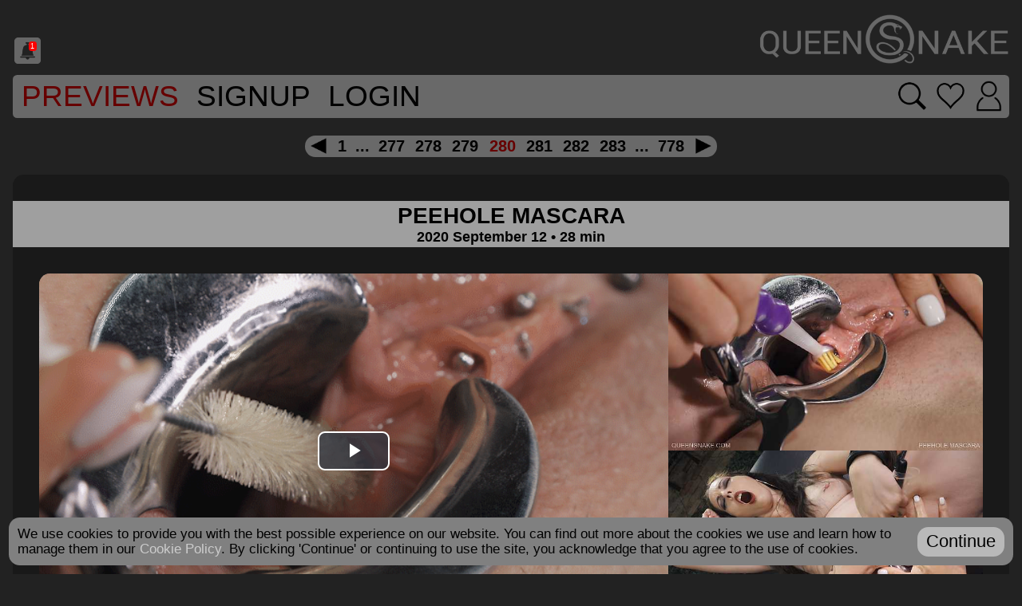

--- FILE ---
content_type: text/html; charset=UTF-8
request_url: https://queensnake.com/previewmovie/peehole-mascara
body_size: 21866
content:
<!DOCTYPE html>
<html xmlns="http://www.w3.org/1999/xhtml">

<head>
  <title>Queensnake.com - Peehole Mascara, </title>

  <meta http-equiv="Content-Type" content="text/html; charset=utf-8"/>
  <meta name="description" content="Jeby came back to us after a long break and she wanted me to fuck her peehole with many different kind of things, like different types of eyelash mascaras with spiky brushing head, mace-like mouth hygiene tools, toothbrush, glass washing brush. Her peehole got so stretched out in the end that I fucked it with my index finger while she had an orgasm with a vibe."/>
  <meta name="robots" content="all"/>
  <meta name="classification" content="adult content"/>
  <meta name="RATING" content="RTA-5042-1996-1400-1577-RTA" />
  <meta name="copyright" content="2009-2017"/>
  <meta name="author" content="queensnake.com"/>
  <meta name="distribution" content="Global"/>
  <meta name="title" content="Queensnake BDSM"/>
  <meta name="doc-type" content="Web Page"/>
  <meta name="doc-rights" content="copyrighted material"/>
  <meta name="alexaVerifyID" content="6pkDzq2SJ9yl7q8Dml8OPwImlEQ" />
  
  <meta name="viewport" content="width=device-width, initial-scale=1">

  <script src="https://cdn.queensnake.com/js/jquery-3.1.1.js?v=20250724-2201"></script>
  <script src="//www.google.com/recaptcha/api.js" async defer></script>
  <script src="https://cdn.queensnake.com/js/sweetalert.js?v=20250724-2201"></script>

  <script src="https://cdn.queensnake.com/js/js.cookie.js?v=20250724-2201"></script>
  <script src="https://cdn.queensnake.com/js/qsmisc.js?v=20250724-2201"></script>
  <script src="https://cdn.queensnake.com/js/qscaptcha.js?v=20250724-2201"></script>
  <script src="https://cdn.queensnake.com/js/qsgestures.js?v=20250724-2201"></script>
  <script src="https://cdn.queensnake.com/js/qsstore.js?v=20250724-2201"></script>

      <script>var gWebPushPublic="BEoyqJGU2LYKcNq/NPE0hmRCc+a4CpoMH7uw9ZRK1pW5w8DT9Rehb6iAZzpCz2pCPfvaeIUVpoO59FtDcLejUK8="</script>
    <script src="https://cdn.queensnake.com/js/qswebpush.js?v=20250724-2201"></script>
  
  <link rel="stylesheet" href="https://cdn.queensnake.com/js/videojs/vjs.zencdn.net_8.5.2_video-js.css?v=20250724-2201">
  <link rel="stylesheet" href="https://cdn.queensnake.com/js/videojs/quality-selector.css?v=20250724-2201">
  <link rel="stylesheet" href="https://cdn.queensnake.com/js/videojs/silvermine-videojs-chromecast.css?v=20250724-2201">

  <link rel="stylesheet" href="https://cdn.queensnake.com/js/hint.css-2.6.0/hint.css?v=20250724-2201">
  
  <link rel="stylesheet" type="text/css" href="https://cdn.queensnake.com/skins/qs/qs-cdn-20250724-2201.css" media="screen" />
  <link rel="stylesheet" type="text/css" href="https://cdn.queensnake.com/skins/qs/custom/custom-cdn-20250724-2201.css" media="screen" />

  <link rel="apple-touch-icon" sizes="180x180" href="https://cdn.queensnake.com/skins/qs/icons/apple-touch-icon.png?v=20250724-2201">
<link rel="icon" type="image/png" sizes="32x32" href="https://cdn.queensnake.com/skins/qs/icons/favicon-32x32.png?v=20250724-2201">
<link rel="icon" type="image/png" sizes="16x16" href="https://cdn.queensnake.com/skins/qs/icons/favicon-16x16.png?v=20250724-2201">
<link rel="manifest" href="/skins/qs/icons/manifest.json?v=20250724-2201">
<link rel="mask-icon" href="https://cdn.queensnake.com/skins/qs/icons/safari-pinned-tab.svg?v=20250724-2201" color="#000000">
<link rel="shortcut icon" href="https://cdn.queensnake.com/skins/qs/icons/favicon.ico?v=20250724-2201">
<meta name="msapplication-TileColor" content="#ffffff">
<meta name="msapplication-config" content="https://cdn.queensnake.com/skins/qs/icons/browserconfig.xml?v=20250724-2201">
<meta name="theme-color" content="#ffffff">

  <script>var gCDN="https://cdn.queensnake.com"; var gHost="queensnake.com"; var gSkin="qs"; var gPageType="previewmovie"; var gIsStore=parseInt("0"); var gIsSubscription=parseInt("1"); var gIsSubscribed=parseInt("0");</script>

  
      <!-- Global site tag (gtag.js) - Google Analytics -->
    <script async src="https://www.googletagmanager.com/gtag/js?id=G-3PVYPC7S62"></script>
    <script>
      window.dataLayer = window.dataLayer || [];
      function gtag(){dataLayer.push(arguments);}
      gtag('js', new Date());

      gtag('config', 'G-3PVYPC7S62');
    </script>  
  </head>

<body>
  <div class="bodyWrap">

    <div class="headerLogoDiv">
      <div class="socialIcons"><a id="notifications" href="https://queensnake.com/notifications"class="unreadNotifications"><div>1</div><img src="https://cdn.queensnake.com/skins/qs/notification.png"></a></div><a href="https://queensnake.com" title="Queensnake.com"><img src="https://cdn.queensnake.com/skins/qs/custom/headerLogo.png" class="headerLogoImg"></a>		</div>
<div class="menuWrapper"><a href="https://queensnake.com/previewmovies" class="menuLink">Previews</a><a href="https://queensnake.com/join" class="menuLink">SignUp</a><a href="https://queensnake.com/processlogin" class="menuLink">Login</a><div class="menuLink menuLinkEnds menuLinkIconsWrapper"><a href="https://queensnake.com/processlogin" aria-label="Search movies" class="searchMenuButton hint--rounded hint--top"></a><a href="https://queensnake.com/processlogin" aria-label="Go to favorites" class="favoritesMenuButton hint--rounded hint--top"></a><a href="https://queensnake.com/processlogin" aria-label="Login" class="loginMenuButton hint--rounded hint--top"></a></div></div><div class="topPagerPositioner">
<div class="pagerWrapper"><a href="https://queensnake.com/previewmovie/278" rel="prev" title="Prev" class="pagerarrowLeft"></a><a href="https://queensnake.com/previewmovie/0" rel="nofollow" class="pager">1</a><span class="pagerDots" >...</span><a href="https://queensnake.com/previewmovie/276" rel="nofollow" class="pager">277</a><a href="https://queensnake.com/previewmovie/277" rel="nofollow" class="pager">278</a><a href="https://queensnake.com/previewmovie/278" rel="nofollow" class="pager">279</a><a href="https://queensnake.com/previewmovie/279" rel="nofollow" class="pagerSelected">280</a><a href="https://queensnake.com/previewmovie/280" rel="nofollow" class="pager">281</a><a href="https://queensnake.com/previewmovie/281" rel="nofollow" class="pager">282</a><a href="https://queensnake.com/previewmovie/282" rel="nofollow" class="pager">283</a><span class="pagerDots" >...</span><a href="https://queensnake.com/previewmovie/777" rel="nofollow" class="pager">778</a><a href="https://queensnake.com/previewmovie/280" rel="next" title="Next" class="pagerarrowRight"></a></div></div><div class="contentBlock">
<div class="contentFilmNameSeal" data-filmid="peehole-mascara" data-isonline="1"" data-onlinedate="2020 September 12">
<div class="contentFilmNameSealLink" data-filmid="peehole-mascara"><span class="contentFilmName">
PEEHOLE MASCARA</span><span class="contentFileDate">
2020 September 12 • 28 min</span></div></div><div class="contentPreviewWrapper">
<div class="contentPreviewMovieRow">
<div class="contentPreviewMain">
<div class="contentPreviewMainWrapper" title="peehole-mascara"><div class="player0" id="player0" data-plyr-provider="html5"></div></div></div><div class="contentPreviewRightColumn"><div class="contentPreviewRightImageWrap"><a href="#"><div class="contentPreviewRightImage contentPreviewImagesWrapper"><img src="https://cdn.queensnake.com/preview/peehole-mascara/peehole-mascara-prev4.jpg?v=dce464ad" srcset="https://cdn.queensnake.com/preview/peehole-mascara/peehole-mascara-prev4-160.jpg?v=dce464ad 160w, https://cdn.queensnake.com/preview/peehole-mascara/peehole-mascara-prev4-320.jpg?v=dce464ad 320w, https://cdn.queensnake.com/preview/peehole-mascara/peehole-mascara-prev4-640.jpg?v=dce464ad 640w, https://cdn.queensnake.com/preview/peehole-mascara/peehole-mascara-prev4-1280.jpg?v=dce464ad 1280w, https://cdn.queensnake.com/preview/peehole-mascara/peehole-mascara-prev4-2560.jpg?v=dce464ad 2560w, https://cdn.queensnake.com/preview/peehole-mascara/peehole-mascara-prev4.jpg?v=dce464ad 3840w, " sizes="(min-width: 2560px) 24vw, (min-width: 1440px) 30vw, (min-width: 1024px) 30vw, (min-width: 768px) 29vw, (min-width: 640px) 46vw, (min-width: 425px) 45vw, (min-width: 375px) 43vw, 42vw" data-responsiveimage="true"><span class="previewOverlay" data-filmid="peehole-mascara"><img src="https://cdn.queensnake.com/skins/qs/playbutton.png"></span></div></a><a href="#"><div class="contentPreviewRightImage contentPreviewImagesWrapper"><img src="https://cdn.queensnake.com/preview/peehole-mascara/peehole-mascara-prev3.jpg?v=dce464ad" srcset="https://cdn.queensnake.com/preview/peehole-mascara/peehole-mascara-prev3-160.jpg?v=dce464ad 160w, https://cdn.queensnake.com/preview/peehole-mascara/peehole-mascara-prev3-320.jpg?v=dce464ad 320w, https://cdn.queensnake.com/preview/peehole-mascara/peehole-mascara-prev3-640.jpg?v=dce464ad 640w, https://cdn.queensnake.com/preview/peehole-mascara/peehole-mascara-prev3-1280.jpg?v=dce464ad 1280w, https://cdn.queensnake.com/preview/peehole-mascara/peehole-mascara-prev3-2560.jpg?v=dce464ad 2560w, https://cdn.queensnake.com/preview/peehole-mascara/peehole-mascara-prev3.jpg?v=dce464ad 3840w, " sizes="(min-width: 2560px) 24vw, (min-width: 1440px) 30vw, (min-width: 1024px) 30vw, (min-width: 768px) 29vw, (min-width: 640px) 46vw, (min-width: 425px) 45vw, (min-width: 375px) 43vw, 42vw" data-responsiveimage="true"><span class="previewOverlay" data-filmid="peehole-mascara"><img src="https://cdn.queensnake.com/skins/qs/playbutton.png"></span></div></a></div></div></div><div class="contentPreviewBottomTable">
<div class="contentPreviewTableCell">
<a href="#"><div class="contentPreviewBottomImages contentPreviewImagesWrapper">
<img src="https://cdn.queensnake.com/preview/peehole-mascara/peehole-mascara-prev0.jpg?v=dce464ad" srcset="https://cdn.queensnake.com/preview/peehole-mascara/peehole-mascara-prev0-160.jpg?v=dce464ad 160w, https://cdn.queensnake.com/preview/peehole-mascara/peehole-mascara-prev0-320.jpg?v=dce464ad 320w, https://cdn.queensnake.com/preview/peehole-mascara/peehole-mascara-prev0-640.jpg?v=dce464ad 640w, https://cdn.queensnake.com/preview/peehole-mascara/peehole-mascara-prev0-1280.jpg?v=dce464ad 1280w, https://cdn.queensnake.com/preview/peehole-mascara/peehole-mascara-prev0-2560.jpg?v=dce464ad 2560w, https://cdn.queensnake.com/preview/peehole-mascara/peehole-mascara-prev0.jpg?v=dce464ad 3840w, " sizes="(min-width: 2560px) 24vw, (min-width: 1440px) 30vw, (min-width: 1024px) 30vw, (min-width: 768px) 29vw, (min-width: 640px) 30vw, (min-width: 425px) 30vw, (min-width: 375px) 28vw, 28vw" data-responsiveimage="true"><span class="previewOverlay" data-filmid="peehole-mascara"><img src="https://cdn.queensnake.com/skins/qs/playbutton.png"></span></div>
</a></div>
<div class="contentPreviewTableCell">
<a href="#"><div class="contentPreviewBottomImages contentPreviewImagesWrapper">
<img src="https://cdn.queensnake.com/preview/peehole-mascara/peehole-mascara-prev1.jpg?v=dce464ad" srcset="https://cdn.queensnake.com/preview/peehole-mascara/peehole-mascara-prev1-160.jpg?v=dce464ad 160w, https://cdn.queensnake.com/preview/peehole-mascara/peehole-mascara-prev1-320.jpg?v=dce464ad 320w, https://cdn.queensnake.com/preview/peehole-mascara/peehole-mascara-prev1-640.jpg?v=dce464ad 640w, https://cdn.queensnake.com/preview/peehole-mascara/peehole-mascara-prev1-1280.jpg?v=dce464ad 1280w, https://cdn.queensnake.com/preview/peehole-mascara/peehole-mascara-prev1-2560.jpg?v=dce464ad 2560w, https://cdn.queensnake.com/preview/peehole-mascara/peehole-mascara-prev1.jpg?v=dce464ad 3840w, " sizes="(min-width: 2560px) 24vw, (min-width: 1440px) 30vw, (min-width: 1024px) 30vw, (min-width: 768px) 29vw, (min-width: 640px) 30vw, (min-width: 425px) 30vw, (min-width: 375px) 28vw, 28vw" data-responsiveimage="true"><span class="previewOverlay" data-filmid="peehole-mascara"><img src="https://cdn.queensnake.com/skins/qs/playbutton.png"></span></div>
</a></div>
<div class="contentPreviewTableCell">
<a href="#"><div class="contentPreviewBottomImages contentPreviewImagesWrapper">
<img src="https://cdn.queensnake.com/preview/peehole-mascara/peehole-mascara-prev2.jpg?v=dce464ad" srcset="https://cdn.queensnake.com/preview/peehole-mascara/peehole-mascara-prev2-160.jpg?v=dce464ad 160w, https://cdn.queensnake.com/preview/peehole-mascara/peehole-mascara-prev2-320.jpg?v=dce464ad 320w, https://cdn.queensnake.com/preview/peehole-mascara/peehole-mascara-prev2-640.jpg?v=dce464ad 640w, https://cdn.queensnake.com/preview/peehole-mascara/peehole-mascara-prev2-1280.jpg?v=dce464ad 1280w, https://cdn.queensnake.com/preview/peehole-mascara/peehole-mascara-prev2-2560.jpg?v=dce464ad 2560w, https://cdn.queensnake.com/preview/peehole-mascara/peehole-mascara-prev2.jpg?v=dce464ad 3840w, " sizes="(min-width: 2560px) 24vw, (min-width: 1440px) 30vw, (min-width: 1024px) 30vw, (min-width: 768px) 29vw, (min-width: 640px) 30vw, (min-width: 425px) 30vw, (min-width: 375px) 28vw, 28vw" data-responsiveimage="true"><span class="previewOverlay" data-filmid="peehole-mascara"><img src="https://cdn.queensnake.com/skins/qs/playbutton.png"></span></div>
</a></div>
</div></div><div class="contentPreviewDescription">
Jeby came back to us after a long break and she wanted me to fuck her peehole with many different kind of things, like different types of eyelash mascaras with spiky brushing head, mace-like mouth hygiene tools, toothbrush, glass washing brush. Her peehole got so stretched out in the end that I fucked it with my index finger while she had an orgasm with a vibe.</div><div class="contentPreviewTags">
<a href="https://queensnake.com/tag/Jeby">Jeby</a><a href="https://queensnake.com/tag/Queensnake">Queensnake</a><a href="https://queensnake.com/tag/peehole">peehole</a><a href="https://queensnake.com/tag/mascara">mascara</a><a href="https://queensnake.com/tag/peehole stretching">peehole stretching</a><a href="https://queensnake.com/tag/brush">brush</a><a href="https://queensnake.com/tag/tooth brush">tooth brush</a><a href="https://queensnake.com/tag/pee">pee</a><a href="https://queensnake.com/tag/orgasm">orgasm</a><a href="https://queensnake.com/tag/peehole fingering">peehole fingering</a><a href="https://queensnake.com/tag/bondage">bondage</a><a href="https://queensnake.com/tag/lezdom">lezdom</a><a href="https://queensnake.com/tag/4k-uhd">4k-uhd</a></div><a href="/join"><div class="contentJoinSeal">
WATCH NOW</div></a></div><div class="pagerWrapper"><a href="https://queensnake.com/previewmovie/278" rel="prev" title="Prev" class="pagerarrowLeft"></a><a href="https://queensnake.com/previewmovie/0" rel="nofollow" class="pager">1</a><span class="pagerDots" >...</span><a href="https://queensnake.com/previewmovie/276" rel="nofollow" class="pager">277</a><a href="https://queensnake.com/previewmovie/277" rel="nofollow" class="pager">278</a><a href="https://queensnake.com/previewmovie/278" rel="nofollow" class="pager">279</a><a href="https://queensnake.com/previewmovie/279" rel="nofollow" class="pagerSelected">280</a><a href="https://queensnake.com/previewmovie/280" rel="nofollow" class="pager">281</a><a href="https://queensnake.com/previewmovie/281" rel="nofollow" class="pager">282</a><a href="https://queensnake.com/previewmovie/282" rel="nofollow" class="pager">283</a><span class="pagerDots" >...</span><a href="https://queensnake.com/previewmovie/777" rel="nofollow" class="pager">778</a><a href="https://queensnake.com/previewmovie/280" rel="next" title="Next" class="pagerarrowRight"></a></div><script>
  $(function(){
    
    let qsPlayers=[];
    
    var cookieVolume=Cookies.get("volume");
    if(typeof cookieVolume == 'undefined')
      cookieVolume=1;

    function initPlayer(index, filmName, versionHash){

      //calculate poster size
      var posterData=$('#player'+index).data("poster");

      var posterResponsiveSize;
      var videoDivWidth = $('#player'+index).width();
      var sizes;
      var gifSizes = [[320,"-320"],[480,"-480"],[640,""]];
      var jpgSizes = [[160,"-160"],[320,"-320"],[640,"-640"],[1280,"-1280"],[2560,"-2560"],[3840,""]];
      
      var extIndex = posterData.indexOf('.gif');
      if(extIndex >= 0)
        sizes = gifSizes;
      else{
        extIndex = posterData.indexOf('.jpg');
        sizes = jpgSizes;
      }

      for(var i = 0; i < sizes.length; i++){
        posterResponsiveSize = sizes[i];
        if(videoDivWidth <= sizes[i][0])
          break;
      }
      
      posterData = posterData.substring(0, extIndex) + posterResponsiveSize[1] + posterData.substring(extIndex);

      // videojs
      // Create the video element
      var videoElement = $('<video>', {
        id: 'qsvideo-'+index,
        class: 'video-js vjs-default-skin',
        controls: true,
        preload: false,
        disableRemotePlayback: true,
        poster: $('#player'+index).data("poster")
      });

      // Create the source element(s) - you can add multiple sources for different formats
      var sourceElement = $('<source>', {
        src: gCDN+'/preview/'+filmName+'/'+filmName+'-prev.mp4?v='+versionHash,
        type: 'video/mp4'
      });

      // Append the source element to the video element
      videoElement.append(sourceElement);

      // Append the video element to the video container
      $('#player'+index).append(videoElement);

      // Initialize Video.js
      var player = videojs(
        'qsvideo-'+index,
        {
          controls: true,
          controlBar: {
            children: [
              'volumePanel',
              'playToggle',
              'currentTimeDisplay',
              'timeDivider',
              'durationDisplay',
              'progressControl',
              'remainingTimeDisplay',
              'playbackRateMenuButton',
            ]
          },
          techOrder: [ 'chromecast', 'html5' ],
          autoplay: false,
          preload: false,
          disablePictureInPicture: true,
          plugins: {
            chromecast: {
              preloadWebComponents: true,
            }
          },
          playbackRates: [0.1, 0.25, 0.5, 1, 2, 4, 8],
          aspectRatio: "16:9",
        },
        function () {
          // Player is initialized and ready

          player.volume(parseFloat(cookieVolume) || 0);
          player.muted(Cookies.get("muted") == "true");

          //player.controlBar.addChild('QualitySelector');
          $(".vjs-quality-selector .vjs-icon-placeholder").attr('data-content','HD');
          
          player.on('qualitySelected', function (event, quality) {
            $(".vjs-quality-selector .vjs-icon-placeholder").attr('data-content',quality.label);
          });
        }
      );

      qsPlayers.push(player);

      // Optional: Event handling
      player.on('play', function () {
        
        //pause other players
        for(let i=0; i<qsPlayers.length; i++)
          if(qsPlayers[i] != player)
            qsPlayers[i].pause();
      });

      player.on('volumechange', function(event) {
        var volume = player.volume();
        var muted = player.muted();
        Cookies.set("volume", volume,  { expires: 365 });
        Cookies.set("muted", muted,  { expires: 365 });

        for(let i=0; i<qsPlayers.length; i++)
          if(qsPlayers[i] != player){
            qsPlayers[i].volume(volume);
            qsPlayers[i].muted(muted);
          }
      });    

      //capture when the browser navigates away from the page
      $(window).on('beforeunload', function() {
        //destroy all players
        for(let i=0; i<qsPlayers.length; i++){
          qsPlayers[i].dispose();
        }
      });
    }

    $(".player0").data("poster", 'https://cdn.queensnake.com/preview/peehole-mascara/peehole-mascara-prev.gif?v=dce464ad');
initPlayer(0, "peehole-mascara", "dce464ad");
  });

</script>

<script>
   window.SILVERMINE_VIDEOJS_CHROMECAST_CONFIG = {
      preloadWebComponents: true,
   };
</script>

<script src="https://cdn.queensnake.com/js/videojs/vjs.zencdn.net_8.23.3_video.js?v=20250724-2201"></script>
<script src="https://cdn.queensnake.com/js/videojs/silvermine-videojs-quality-selector.js?v=20250724-2201"></script>

<script src="https://cdn.queensnake.com/js/videojs/silvermine-videojs-chromecast.min.js?v=20250724-2201"></script>
<script src="https://www.gstatic.com/cv/js/sender/v1/cast_sender.js?loadCastFramework=1"></script>
  
<script src="https://cdn.queensnake.com/js/qsheart.js?v=20250724-2201"></script>
<div class="footerMenu"><a href="https://queensnake.com/about">About</a><a href="https://queensnake.com/links">Links</a><a rel="nofollow" href="https://queensnake.com/privacy">Privacy Policy</a><a rel="nofollow" href="https://queensnake.com/cookiepolicy">Cookie Policy</a><a rel="nofollow" href="https://queensnake.com/termsofuse">Terms of Use</a><a href="https://queensnake.com/faq">FAQ</a><a href="https://queensnake.com/recovery">Password Recovery</a><a href="https://queensnake.com/contactus">Contact Us</a><a href="https://queensnake.com/reportcontent">Report Content</a><a href="https://queensnake.com/sitemap">Sitemap</a></div><div class="footerWrapper"><div class="footerCopyright"><div>Please visit <a href="https://epoch.com">Epoch.com</a>, our authorized sales agent.<br><a href="https://queensnake.com/2257" target="_blank">18 U.S.C. 2257 Record-Keeping Requirements Compliance Statement<br></a>All material is Copyright 2009-2026 - Queensnake.com.  All Rights Reserved.<br>All materials shown on this website are consensual.<br>All models are over the age of 18.<br><a href="http://www.rtalabel.org" target="_blank">Labelled with RTA</a></div></div></div></div></body></html>

--- FILE ---
content_type: text/css
request_url: https://cdn.queensnake.com/skins/qs/qs-cdn-20250724-2201.css
body_size: 12159
content:
@charset "utf-8";
* {
  box-sizing: border-box;
}
@-ms-viewport{
  width: device-width;
}
div, div * {
  max-height:1000000px;
}
input:focus {
  outline:0;
}
span, span * {
  max-height:1000000px;
}
a:link, a:visited, a:hover, a:active, a:focus{
  text-decoration:none;
  outline:none;
  border-style:none;
}
a img{
  border:none;
}
input:-webkit-autofill,
input:-webkit-autofill:hover,
input:-webkit-autofill:focus,
input:-webkit-autofill:active {
    transition: background-color 5000s ease-in-out 0s;
     -webkit-transition: background-color 5000s ease-in-out 0s;
}
html{
  -webkit-text-size-adjust:auto;
  overflow-x: hidden;
  background: #222;
  -webkit-background-size: cover;
  -moz-background-size: cover;
  -o-background-size: cover;
  background-size: cover;
  height:auto;
  min-height:100vh;
  padding:2rem 2rem 2rem 2rem;
  box-sizing: border-box;
  font-size:36px;
}
.commonContentBlock{
  background: rgba(16, 16, 16, .5);
  border-radius:0.625rem;
  margin:0rem 0rem 1.5rem 0rem;
  margin-bottom:1rem;
  padding:1.5rem 1.5rem 0.1px 1.5rem;
}
.commonSeal{
  font-weight:bold;
  font-size:1.25rem;
  color:#000;
  margin: 0 -1.5rem 1.5rem -1.5rem;
  padding:.5rem 0 .5rem 0;
  background: rgba(204, 204, 204, 0.75); 
  transition: background .25s, box-shadow .25s;
   -webkit-transition: background .25s, box-shadow .25s;
}
.commonWrapper{
  display:inline-block;
  margin:0rem 0rem 1.5rem 0rem;
  padding:1.5rem 1.5rem 0rem 1.5rem;
  border-radius:0.625rem;
  background:rgba(255, 255, 255, .25);
  box-sizing:border-box;
  text-align:justify;
  font-size:.8rem;
  font-weight:normal;
  color:#000;
}
.commonWrapper a{
  color:#000;
  font-weight:bold;
}
.commonWrapper h1,
.commonWrapper h2,
.commonWrapper h3,
.commonWrapper h4,
.commonWrapper h5,
.commonWrapper h6,
.commonWrapper h7,
.commonWrapper h8,
.commonWrapper h9
{
  display:block;
  margin:0rem 0rem 0.5rem 0rem;
}
.commonWrapper span{
  display: inline-block;
  text-align:left;
  padding-left:1.5rem;
  margin:0rem 0rem 1.5rem 0rem;
}
.commonWrapper ul{
  padding-inline-start: 0;
  margin-block-start: 0;
  margin-block-end: 0;
  margin:0rem 0rem 1.5rem 0rem;
  padding-left: 2rem;
  width: auto;
  overflow: hidden;
}
.commonWrapper li > ul{
  padding-left: 1.5rem;
}
.commonWrapper ul > li{
  margin:0rem 0 .5rem 0;
}
.commonWrapper ul > li:last-child{
  margin:0rem 0rem 0rem 0rem;
}
.commonWrapper span > ul{
  margin-top:.5rem;
}
.commonWrapper span:first-child{
  padding-left:0rem;
}
.commonWrapper span > span:last-child,
.commonWrapper span > ul:last-child{
  margin-bottom:0rem;
}
.commonWrapper img{
  margin:0rem 0rem 1.5rem 0rem;
  max-width:100%;
  height:auto;
  border-radius:0.625rem;
  border:0;
}
.commonWrapper abbr{
  display:inline-block;
  position:relative;
  margin:0rem 0rem 1.5rem 0rem;
}
.commonWrapper abbr:after{
  border-radius:0.625rem;
  position: absolute;
  top: 0;
  left: 0;
  width: 100%;
  height: 100%;
  z-index: 2;
  content: "";
  pointer-events: none;
  transition:box-shadow .25s;
   -webkit-transition:box-shadow .25s;
}
.commonWrapper abbr img{
  margin-top:0;
  max-width:100%;
  height:auto;
  border-radius:0.625rem;
  border:0;
}
.commonCenter{
  justify-content: center;
   -webkit-box-pack: center;
   -moz-box-pack: center;
   -ms-justify-content: center;
   -moz-justify-content: center;
   -webkit-justify-content: center;
  align-items: center;
   -webkit-box-align: center;
   -moz-box-align: center;
   -ms-align-items: center;
   -moz-align-items: center;
   -webkit-align-items: center;
}
.commonUppercase{
  text-transform: uppercase;
}
.commonFlex{
  display:flex;
   display:-moz-box;
   display:-webkit-box;
   display:-ms-flexbox;
   display:-ms-flex;
   display:-moz-flex;
   display:-webkit-flex;
}
.commonInlineFlex{
  display:inline-flex;
   display:-moz-inline-box;
   display:-webkit-inline-box;
   display:-ms-flexbox;
   display:-ms-inline-flex;
   display:-moz-inline-flex;
   display:-webkit-inline-flex;
}
.commonFlexColumn{
  flex-direction: column;
   -webkit-box-orient: vertical;
   -moz-box-orient: vertical;
   -ms-flex-direction: column;
   -moz-flex-direction: column;
   -webkit-flex-direction: column;
}
.commonInline{
  display:inline;
}
.commonSubWrapper{
  display:flex;
   display:-moz-box;
   display:-webkit-box;
   display:-ms-flexbox;
   display:-ms-flex;
   display:-moz-flex;
   display:-webkit-flex;
  padding: 1rem 1rem 1rem 1rem;
  margin-bottom:1.5rem;
  border-radius:0.625rem;
  background:rgba(255, 255, 255, .25);
  box-sizing:border-box;
  text-align:left;
  font-size:.8rem;
  font-weight:normal;
  color:#000;
}
.commonSubWrapper :last-child{
  margin-bottom:0;
}
.commonSubWrapper span{
  margin-bottom: 1.0rem;
}
.commonForm input{
  margin-bottom: 1.5rem;
}
.commonBubble{
  display:inline-block;
  padding: .25rem .5rem .25rem .5rem;
  margin: 0rem 0rem 1.5rem 0rem;
  border-radius:0.625rem;
  box-sizing: border-box;
  border:0;
  text-align:justify;
  font-size:.75rem;
  color:#000;
  background: rgba(204, 204, 204, 0.75); 
}
.commonButton{
  display:inline-block;
  padding: .25rem .5rem .25rem .5rem;
  margin: 0rem 0rem 1.5rem 0rem;
  border-radius:0.625rem;
  box-sizing: border-box;
  border:0;
  font-size:.75rem;
  color:#000;
  background: rgba(204, 204, 204, 0.75); 
  transition: background .25s, box-shadow .25s, text-shadow .25s;
   -webkit-transition: background .25s, box-shadow .25s, text-shadow .25s;
  cursor:pointer;
}
.commonButtonNoMargin{
  margin: 0;
}
.commonButton:hover{
  background: rgba(204, 204, 204, 1); 
}
.commonButton a{
  color:#000;
}
.commonBlock{
  display:block;
}
.commonCenter{
  text-align: center;
}
.commonCenterButton{
  margin-left:auto;
  margin-right:auto;
}
.commonHighlight{
  display:inline-block;
  background-color: #888;
  padding: .15rem .25rem .15rem .25rem;
  border-radius: .5rem;
  margin:0rem 0rem 1.5rem 0rem;
}
h1,h2,h3,h4,h5,h6,h7,h8,h9{
  margin:0;
}
h6,h7,h8,h9{
  font-weight:normal;
}
.size15{
  font-size:1.5rem;
}
.size12{
  font-size:1.2rem;
}
.size10{
  font-size:1rem;
}
.size9{
  font-size:.9rem;
}
.size8{
  font-size:.8rem;
}
.size7{
  font-size:.7rem;
}
.size6{
  font-size:.6rem;
}
.size5{
  font-size:.5rem;
}
.size4{
  font-size:.4rem;
}
.size3{
  font-size:.3rem;
}
.size2{
  font-size:.2rem;
}
.size1{
  font-size:.1rem;
}
.constrainedWidth{
  min-width:100%;
  width:0;
}
.f1{
  flex:1;
   -moz-box-flex:1;
   -webkit-box-flex:1;
   -ms-flex:1;
   -moz-flex:1;
   -webkit-flex:1;
}
.f2{
  flex:2;
   -moz-box-flex:2;
   -webkit-box-flex:2;
   -ms-flex:2;
   -moz-flex:2;
   -webkit-flex:2;
}
.f3{
  flex:3;
   -moz-box-flex:3;
   -webkit-box-flex:3;
   -ms-flex:3;
   -moz-flex:3;
   -webkit-flex:3;
}
.f4{
  flex:4;
   -moz-box-flex:4;
   -webkit-box-flex:4;
   -ms-flex:4;
   -moz-flex:4;
   -webkit-flex:4;
}
.f5{
  flex:5;
   -moz-box-flex:5;
   -webkit-box-flex:5;
   -ms-flex:5;
   -moz-flex:5;
   -webkit-flex:5;
}
.f6{
  flex:6;
   -moz-box-flex:6;
   -webkit-box-flex:6;
   -ms-flex:6;
   -moz-flex:6;
   -webkit-flex:6;
}
.f7{
  flex:7;
   -moz-box-flex:7;
   -webkit-box-flex:7;
   -ms-flex:7;
   -moz-flex:7;
   -webkit-flex:7;
}
.f8{
  flex:8;
   -moz-box-flex:8;
   -webkit-box-flex:8;
   -ms-flex:8;
   -moz-flex:8;
   -webkit-flex:8;
}
.f9{
  flex:9;
   -moz-box-flex:9;
   -webkit-box-flex:9;
   -ms-flex:9;
   -moz-flex:9;
   -webkit-flex:9;
}
.bgRed{
  background:rgba(255, 128, 128, .5) !important;
}
.bgRed:hover{
  background:rgba(255, 128, 128, 1) !important;
}
.bgGreen{
  background:rgba(160, 255, 160, .5) !important;
}
.bgGreen:hover{
  background:rgba(160, 255, 160, 1) !important;
}
.bgBlue{
  background:rgba(192, 192, 255, .5) !important;
}
.bgBlue:hover{
  background:rgba(192, 192, 255, 1) !important;
}
.bgYellow{
  background:rgba(255, 255, 192, .5) !important;
}
.bgYellow:hover{
  background:rgba(255, 255, 192, 1) !important;
}
.bgMagenta{
  background:rgba(255, 192, 255, .5) !important;
}
.bgMagenta:hover{
  background:rgba(255, 192, 255, 1) !important;
}
.bgCyan{
  background:rgba(192, 255, 255, .5) !important;
}
.bgCyan:hover{
  background:rgba(192, 255, 255, 1) !important;
}
.bgGray{
  background:rgba(192, 192, 192, .5) !important;
}
.bgGray:hover{
  background:rgba(192, 192, 192, 1) !important;
}
.bgBlack{
  background:rgba(64, 64, 64, .5) !important;
}
.bgBlack:hover{
  background:rgba(64, 64, 64, 1) !important;
}
.calmColor{
  color:#080;
}
.alertColor{
  color:#800;
}
.warningColor{
  color:#f88;
}
.invisible{
  display:none !important;
}
.initialCase{
  text-transform: initial !important;
}
.supportAnchor{
  font-weight: normal !important;
}
.bounceLeft {
  display: inline-block;
  animation: bounceLeft 2s ease infinite;
}
@keyframes bounceLeft {
	0%, 20%, 50%, 80%, 100% {transform: translateY(0);}
	40% {transform: translateY(-4px);}
	60% {transform: translateY(-2px);}
}
.bounceRight {
  display: inline-block;
  animation: bounceRight 2s ease infinite;
}
@keyframes bounceRight {
	50%, 70%, 0%, 30%, 50% {transform: translateY(0);}
	90% {transform: translateY(-4px);}
	10% {transform: translateY(-2px);}
}
body{
  overflow-x: hidden;
  min-height:100%;
  height:auto;
  margin:0;
  font-family:arial;
  text-align:center;
}
.bodyWrap{
  max-width:1440px;
  height:100%;
  margin:auto;
}
.headerLogoDiv{
  display: flex;
   display:-moz-box;
   display:-webkit-box;
   display:-ms-flexbox;
   display:-ms-flex;
   display:-moz-flex;
   display:-webkit-flex;
  justify-content: space-between;
   -webkit-box-pack: justify;
   -moz-box-pack: justify;
   -ms-justify-content: space-between;
   -moz-justify-content: space-between;
   -webkit-justify-content: space-between;
  margin-bottom:.25rem;
}
.headerLogoImg{
  border:0;
  border-radius:0.625rem;
  height:2rem;
}
.footerWrapper{
  margin-bottom:0rem;
  line-height:1rem;
}
.footerMenu{
  display: flex;
   display:-moz-box;
   display:-webkit-box;
   display:-ms-flexbox;
   display:-ms-flex;
   display:-moz-flex;
   display:-webkit-flex;
  flex-wrap: wrap;
  justify-content: center;
   -webkit-box-pack: center;
   -moz-box-pack: center;
   -ms-justify-content: center;
   -moz-justify-content: center;
   -webkit-justify-content: center;
  margin-bottom:1.5rem;
  padding: .25rem 0 .25rem 0;
  font-size: .9rem;
  border-radius:0.625rem;
  background: rgba(96, 96, 96, .25);
}
.footerMenu a{
  display:inline-block;
  white-space: nowrap;
  #background: rgba(128, 128, 128, .5);
  border-radius:0.25rem;
  padding: .1rem 0 .1rem 0;
  margin: 0 .5rem 0 .5rem;
  color:#000;
  transition: color .25s, text-shadow .25s;
   -webkit-transition: color .25s, text-shadow .25s;
}
.footerMenu a:hover{
  color:#888;
}
.footerCopyright{
}
.footerCopyright div{
  box-sizing: border-box;
  width:100%;
  padding:.5rem;
  display:inline-block;
  background: rgba(96, 96, 96, .25);
  border-radius:0.625rem;
  font-size:0.75rem;
  color:#000;
}
.footerCopyright a{
  color:#000;
  font-weight:bold;
}
.menuWrapper{
  display:flex;
   display:-moz-box;
   display:-webkit-box;
   display:-ms-flexbox;
   display:-ms-flex;
   display:-moz-flex;
   display:-webkit-flex;
  justify-content:flex-start;
   -webkit-box-pack:start;
   -moz-box-pack:start;
   -ms-justify-content:flex-start;
   -moz-justify-content:flex-start;
   -webkit-justify-content:flex-start;
  align-items: center;
   -webkit-box-align: center;
   -moz-box-align: center;
   -ms-align-items: center;
   -moz-align-items: center;
   -webkit-align-items: center;
  width:100%;
  padding:.25rem .5rem .25rem .5rem;
  margin:0 0 1rem 0;
  font-size:0rem;
  box-sizing: border-box;
  background: rgba(128, 128, 128, .75);
  border-radius:0.25rem;
  position: relative;
}
.searchMenuButton{
  vertical-align:middle;
  background:url('https://cdn.queensnake.com/skins/qs/magnifier.png?v=20250724-2201');
  background-size: contain;
  background-repeat: no-repeat;
  width:1.7rem;
  min-width:1.7rem;
  height:1.7rem;
  margin:0rem 0.25rem 0rem 0.25rem;
  cursor:pointer;
  transition: all .5s;
   -webkit-transition: all .5s;
}
.searchMenuButton:hover{
  transform: scale(1.2);
   -ms-transform: scale(1.2);
   -moz-transform: scale(1.2);
   -webkit-transform: scale(1.2);
}
.favoritesMenuButton{
  vertical-align:middle;
  background:url('https://cdn.queensnake.com/skins/qs/heart.png?v=20250724-2201');
  background-size: contain;
  background-repeat: no-repeat;
  width:1.6rem;
  min-width:1.6rem;
  height:1.6rem;
  margin:0rem 0.25rem 0rem 0.25rem;
  cursor:pointer;
  transition: all .5s;
   -webkit-transition: all .5s;
}
.favoritesMenuButton:hover{
  transform: scale(1.2);
   -ms-transform: scale(1.2);
   -moz-transform: scale(1.2);
   -webkit-transform: scale(1.2);
}
.cartMenuButton{
  vertical-align:middle;
  background:url('https://cdn.queensnake.com/skins/qs/cart.png?v=20250724-2201');
  background-size: contain;
  background-repeat: no-repeat;
  width:1.6rem;
  min-width:1.6rem;
  height:1.6rem;
  margin:0rem 0.25rem 0rem 0.25rem;
  cursor:pointer;
  transition: all .5s;
   -webkit-transition: all .5s;
}
.cartMenuButton:hover{
  transform: scale(1.2);
   -ms-transform: scale(1.2);
   -moz-transform: scale(1.2);
   -webkit-transform: scale(1.2);
}
.loginMenuButton{
  vertical-align:middle;
  background:url('https://cdn.queensnake.com/skins/qs/login-off.png?v=20250724-2201');
  background-size: contain;
  background-repeat: no-repeat;
  width:1.8rem;
  min-width:1.8rem;
  height:1.8rem;
  margin:0rem 0.25rem 0rem 0.25rem;
  cursor:pointer;
  transition: all .5s;
   -webkit-transition: all .5s;
}
.loginMenuButton:hover{
  transform: scale(1.2);
   -ms-transform: scale(1.2);
   -moz-transform: scale(1.2);
   -webkit-transform: scale(1.2);
}
.accountMenuButton{
  vertical-align:middle;
  background:url('https://cdn.queensnake.com/skins/qs/login-on.png?v=20250724-2201');
  background-size: contain;
  background-repeat: no-repeat;
  width:1.8rem;
  min-width:1.8rem;
  height:1.8rem;
  margin:0rem 0.25rem 0rem 0.25rem;
  cursor:pointer;
  transition: all .5s;
   -webkit-transition: all .5s;
}
.accountMenuButton:hover{
  transform: scale(1.2);
   -ms-transform: scale(1.2);
   -moz-transform: scale(1.2);
   -webkit-transform: scale(1.2);
}
a.menuLink{
  margin:0 1rem 0 0;
  cursor:pointer;
  font-family:Arial;
  font-weight:normal;
  font-size:1.7rem;
  text-transform:uppercase;
  white-space: nowrap;
  color:#000;
  transition: color .25s;
   -webkit-transition: color .25s;
}
a.menuLink:hover{
  color:#eee;
}
a.menuLinkSelected{
  color:#600;
  transition: color 1s;
   -webkit-transition: color 1s;
}
#cartNumOfItems{
  position:absolute;
  right:-.1rem;
  top:-.2rem;
  bottom:0;
  width:100%;
  height:100%;
  display:flex;
   display:-moz-box;
   display:-webkit-box;
   display:-ms-flexbox;
   display:-ms-flex;
   display:-moz-flex;
   display:-webkit-flex;
  flex-direction:column;
   -webkit-box-orient:vertical;
   -moz-box-orient:vertical;
   -ms-flex-direction:column;
   -moz-flex-direction:column;
   -webkit-flex-direction:column;
  justify-content:center;
   -webkit-box-pack:center;
   -moz-box-pack:center;
   -ms-justify-content:center;
   -moz-justify-content:center;
   -webkit-justify-content:center;
  align-content:center;
   -ms-align-content:center;
   -moz-align-content:center;
   -webkit-align-content:center;
  white-space:nowrap;
  font-size:.8rem;
  color:#f88;
  text-shadow : 0 0 .15rem rgba(0, 0, 0, 1), 0 0 .15rem rgba(0, 0, 0, 1), 0 0 .15rem rgba(0, 0, 0, 1);
  animation-name: cartAnim;
  animation-duration: 1s;
  animation-delay: 0s;
  animation-iteration-count: 1;
  animation-timing-function: ease-in-out;
}
.menuLinkEnds{
}
.menuLinkIconsWrapper{
  display:flex;
   display:-moz-box;
   display:-webkit-box;
   display:-ms-flexbox;
   display:-ms-flex;
   display:-moz-flex;
   display:-webkit-flex;
  justify-content:flex-end;
   -webkit-box-pack:end;
   -moz-box-pack:end;
   -ms-justify-content:flex-end;
   -moz-justify-content:flex-end;
   -webkit-justify-content:flex-end;
  align-items: center;
   -webkit-box-align: center;
   -moz-box-align: center;
   -ms-align-items: center;
   -moz-align-items: center;
   -webkit-align-items: center;
  position: absolute;
  right: 0;
}
a.menuIcon{
  margin:0 .75rem 0 .75rem;
}
a.menuLink:last-child{
  margin:0 .25rem 0 0;
}
.menuTags{
  display:flex;
   display:-moz-box;
   display:-webkit-box;
   display:-ms-flexbox;
   display:-ms-flex;
   display:-moz-flex;
   display:-webkit-flex;
  justify-content:center;
   -webkit-box-pack:center;
   -moz-box-pack:center;
   -ms-justify-content:center;
   -moz-justify-content:center;
   -webkit-justify-content:center;
  flex-wrap: wrap;
  width:100%;
  margin:-.5rem 0 1rem 0;
  padding: 0.1rem;
  font-size:0rem;
  overflow: hidden;
  box-sizing: border-box;
  background: rgba(96, 96, 96, .75);
  border-radius:0.25rem;
  position: relative;
}
.menuTags a{
  display:flex;
   display:-moz-box;
   display:-webkit-box;
   display:-ms-flexbox;
   display:-ms-flex;
   display:-moz-flex;
   display:-webkit-flex;
  flex-direction:column;
   -webkit-box-orient:vertical;
   -moz-box-orient:vertical;
   -ms-flex-direction:column;
   -moz-flex-direction:column;
   -webkit-flex-direction:column;
  position:relative;
  margin:0 .75rem 0 0;
  cursor:pointer;
  margin-top:auto;
  margin-bottom:auto;
  font-family:Arial;
  font-weight:normal;
  font-size:0.8rem;
  text-transform:uppercase;
  white-space: nowrap;
  color:#000;
  transition: color .25s;
   -webkit-transition: color .25s;
}
.menuTags a:hover{
  color:#eee;
}
.searchForm{
  display: flex;
   display:-moz-box;
   display:-webkit-box;
   display:-ms-flexbox;
   display:-ms-flex;
   display:-moz-flex;
   display:-webkit-flex;
  flex-direction: column;
   -webkit-box-orient: vertical;
   -moz-box-orient: vertical;
   -ms-flex-direction: column;
   -moz-flex-direction: column;
   -webkit-flex-direction: column;
  justify-content: center;
   -webkit-box-pack: center;
   -moz-box-pack: center;
   -ms-justify-content: center;
   -moz-justify-content: center;
   -webkit-justify-content: center;
  align-items: center;  
   -webkit-box-align: center;  
   -moz-box-align: center;  
   -ms-align-items: center;  
   -moz-align-items: center;  
   -webkit-align-items: center;  
}
.searchInputWrapper{
  display:flex;
   display:-moz-box;
   display:-webkit-box;
   display:-ms-flexbox;
   display:-ms-flex;
   display:-moz-flex;
   display:-webkit-flex;
  width:100%;
  background:#888;
  border-radius:0.5rem;
  justify-content:space-between;
   -webkit-box-pack:justify;
   -moz-box-pack:justify;
   -ms-justify-content:space-between;
   -moz-justify-content:space-between;
   -webkit-justify-content:space-between;
  align-items:center;
   -webkit-box-align:center;
   -moz-box-align:center;
   -ms-align-items:center;
   -moz-align-items:center;
   -webkit-align-items:center;
  padding:.15rem;
  margin: 0 0rem 0.5rem 0rem;
  font-family:Arial;
  font-weight:normal;
  font-size:0rem;
  text-align:left;
  box-sizing: border-box;
  height:1.5rem;
  pointer-events: all;
}
.searchInputWrapper > img{
  margin-left:.5rem;
}
.searchInputBox{
  background: unset;
  min-width:0;
  width:100%;
  vertical-align:middle;
  font-family:Arial;
  font-weight:100;
  font-size:1rem;
  text-align:left;
  border:0rem;
  padding:.1rem;
  color:#000;
}
.searchSubmitIcon{
  max-height:100%;
}
.searchFilterGroup{
  display:inline-flex;
   display:-moz-inline-box;
   display:-webkit-inline-box;
   display:-ms-flexbox;
   display:-ms-inline-flex;
   display:-moz-inline-flex;
   display:-webkit-inline-flex;
  justify-content: center;
   -webkit-box-pack: center;
   -moz-box-pack: center;
   -ms-justify-content: center;
   -moz-justify-content: center;
   -webkit-justify-content: center;
  align-items: center;
   -webkit-box-align: center;
   -moz-box-align: center;
   -ms-align-items: center;
   -moz-align-items: center;
   -webkit-align-items: center;
  flex-wrap: wrap;
  margin:0 0 1rem 0;
}
.searchFilterWrapper{
  display:inline-flex;
   display:-moz-inline-box;
   display:-webkit-inline-box;
   display:-ms-flexbox;
   display:-ms-inline-flex;
   display:-moz-inline-flex;
   display:-webkit-inline-flex;
  margin:0 .25rem .5rem .25rem;
}
.searchFilter{
  display:flex;
   display:-moz-box;
   display:-webkit-box;
   display:-ms-flexbox;
   display:-ms-flex;
   display:-moz-flex;
   display:-webkit-flex;
  align-items:center;
   -webkit-box-align:center;
   -moz-box-align:center;
   -ms-align-items:center;
   -moz-align-items:center;
   -webkit-align-items:center;
  justify-items:center;
}
.searchFilter > span{
  padding-left:.25rem;
  font-size:.65rem;
  text-transform:uppercase;
  color:#000;
}
.searchFilter > input[type="checkbox"] + label{
  display:inline-flex;
   display:-moz-inline-box;
   display:-webkit-inline-box;
   display:-ms-flexbox;
   display:-ms-inline-flex;
   display:-moz-inline-flex;
   display:-webkit-inline-flex;
}
.searchFilter > input[type="checkbox"]{
  flex:2;
   -moz-box-flex:2;
   -webkit-box-flex:2;
   -ms-flex:2;
   -moz-flex:2;
   -webkit-flex:2;
  width:100%;
  font-size:1rem;
  color:#000;
  border:0;
  white-space: nowrap;
  font-size:1rem;
  font-style:normal;
  font-weight:normal;
  margin:.25rem;
  padding:.1rem .25rem .1rem .25rem;
  background: rgba(255, 255, 255, .25);
  border-radius:0.625rem;
  color:#000;
}
.searchFoundNumber{
  display:block;
  padding:.25rem .5rem;
  font-size: .7rem;
  margin:-0.5rem auto 1.5rem auto;
}
.topPagerPositioner{
  margin: 0rem auto -0.5rem auto;
  display: flex;
   display:-moz-box;
   display:-webkit-box;
   display:-ms-flexbox;
   display:-ms-flex;
   display:-moz-flex;
   display:-webkit-flex;
  justify-content: center;
   -webkit-box-pack: center;
   -moz-box-pack: center;
   -ms-justify-content: center;
   -moz-justify-content: center;
   -webkit-justify-content: center;
}
.pagerWrapper{
  padding: .1rem 0.25rem .1rem 0.25rem;
  margin: 0 0 1.5rem 0;
  background: rgba(255, 255, 255, .32);
  border-radius:0.625rem;
  display: inline-flex;
   display:-moz-inline-box;
   display:-webkit-inline-box;
   display:-ms-flexbox;
   display:-ms-inline-flex;
   display:-moz-inline-flex;
   display:-webkit-inline-flex;
  justify-content: center;
   -webkit-box-pack: center;
   -moz-box-pack: center;
   -ms-justify-content: center;
   -moz-justify-content: center;
   -webkit-justify-content: center;
  align-items: center;
   -webkit-box-align: center;
   -moz-box-align: center;
   -ms-align-items: center;
   -moz-align-items: center;
   -webkit-align-items: center;
  flex-wrap: wrap;
  font-size:1rem;
}
.pagerDots{
  margin-left:.2rem;
  margin-right:.2rem;
  text-align:center;
  font-family:Arial;
  font-weight:bold;
  color:#000;
}
.pagerarrowLeft{
  background:url('https://cdn.queensnake.com/skins/qs/prevPage.png?v=20250724-2201');
  background-size: contain;
  background-repeat: no-repeat;
  width:1rem;
  height:1rem;
  margin-right:.3rem;
  margin-left:0rem;
}
.pagerarrowLeft:hover{
}
.pagerarrowRight{
  background:url('https://cdn.queensnake.com/skins/qs/nextPage.png?v=20250724-2201');
  background-size: contain;
  background-repeat: no-repeat;
  width:1rem;
  height:1rem;
  margin-left:.3rem;
  margin-right:0rem;
}
.pagerarrowRight:hover{
}
.pager{
  margin: 0 .3rem 0 .3rem;
  text-align:center;
  font-family:Arial;
  font-weight:bold;
  color:#000;
  transition: color .25s;
   -webkit-transition: color .25s;
}
.pager:hover{
  color:#fff;
}
.pagerSelected{
  align-self:center;
   -ms-align-self:center;
   -moz-align-self:center;
   -webkit-align-self:center;
  margin-left:.3rem;
  margin-right:.3rem;
  text-align:center;
  font-family:Arial;
  font-weight:bold;
  color:#600;
  transition: color .25s;
   -webkit-transition: color .25s;
}
.pagerSelected:hover{
  color:#fff;
}
.contentBlock{
  display:block;
  background: rgba(16, 16, 16, .5);
  border-radius:0.625rem;
  padding:1.5rem 1.5rem 0.1px 1.5rem;  
  margin:0rem 0rem 1.5rem 0rem;
  left:0; 
}
.contentFilmControlsWrapper{
  display:inline-flex;
   display:-moz-inline-box;
   display:-webkit-inline-box;
   display:-ms-flexbox;
   display:-ms-inline-flex;
   display:-moz-inline-flex;
   display:-webkit-inline-flex;
  flex-direction:column;
   -webkit-box-orient:vertical;
   -moz-box-orient:vertical;
   -ms-flex-direction:column;
   -moz-flex-direction:column;
   -webkit-flex-direction:column;
  align-items:center;
   -webkit-box-align:center;
   -moz-box-align:center;
   -ms-align-items:center;
   -moz-align-items:center;
   -webkit-align-items:center;
  line-height:0;
  width:100%;
}
.contentFilmName{
  display:block;
  font-weight:bold;
  font-size:1.25rem;
  color:#000;
}
.contentWarning{
  display:block;
  font-weight:bold;
  font-size:0.75rem;
  color:#000;
}
.contentFileDate{
  display:block;
  font-weight:bold;
  font-size:.8em;
  color:#000;
}
.contentHtml5FlashWrapper{
  text-align:right;
  top:-0.125rem;
  right:1.5rem;
}
.contentFilmWrapper{
  margin: 0rem 0rem 1.5rem 0rem;
  box-sizing: border-box;
}
.contentFilmInfoWrapper{
  display:flex;
   display:-moz-box;
   display:-webkit-box;
   display:-ms-flexbox;
   display:-ms-flex;
   display:-moz-flex;
   display:-webkit-flex;
  flex-direction:row;
   -webkit-box-orient:horizontal;
   -moz-box-orient:horizontal;
   -ms-flex-direction:row;
   -moz-flex-direction:row;
   -webkit-flex-direction:row;
  justify-content:space-between;
   -webkit-box-pack:justify;
   -moz-box-pack:justify;
   -ms-justify-content:space-between;
   -moz-justify-content:space-between;
   -webkit-justify-content:space-between;
  width:100%;
}
.contentFilmDownloadInfoWrapper{
  display:inline-block;
  padding: .25rem .5rem .25rem .5rem ;
  margin: 1rem .5rem 0 .5rem;
  background: rgba(204, 204, 204, .5);
  border-radius:0.625rem;
  box-sizing: border-box;
  font-size:.8rem;
  font-weight:normal;
  color:#000;
  transition: background .25s, box-shadow .25s, text-shadow .25s;
   -webkit-transition: background .25s, box-shadow .25s, text-shadow .25s;
}
.contentFilmDownloadInfoWrapper:hover{
  background: rgba(204, 204, 204, .75);
}
.contentFilmDownloadInfoWrapper a{
  color:#000;
}
.contentDownloadLink{
  color:#000;
  cursor:pointer;
}
.contentFilmStripWrapper{
  display:flex;
   display:-moz-box;
   display:-webkit-box;
   display:-ms-flexbox;
   display:-ms-flex;
   display:-moz-flex;
   display:-webkit-flex;
  width:100%;
}
.contentFilmClipsWrapper{
  flex:1;
   -moz-box-flex:1;
   -webkit-box-flex:1;
   -ms-flex:1;
   -moz-flex:1;
   -webkit-flex:1;
  margin:0;
  padding:0;
  position:relative;
  width:100%;
}
.contentFilmClipsWrapper span{
  display:flex;
   display:-moz-box;
   display:-webkit-box;
   display:-ms-flexbox;
   display:-ms-flex;
   display:-moz-flex;
   display:-webkit-flex;
  flex-direction:column;
   -webkit-box-orient:vertical;
   -moz-box-orient:vertical;
   -ms-flex-direction:column;
   -moz-flex-direction:column;
   -webkit-flex-direction:column;
  justify-content:center;
   -webkit-box-pack:center;
   -moz-box-pack:center;
   -ms-justify-content:center;
   -moz-justify-content:center;
   -webkit-justify-content:center;
  align-items:center;
   -webkit-box-align:center;
   -moz-box-align:center;
   -ms-align-items:center;
   -moz-align-items:center;
   -webkit-align-items:center;
  position:absolute;
  top:0;
  left: 0;
  bottom:0;
  right:0;
  z-index: 5;
  cursor:pointer;
}
.contentFilmClipsWrapper span img{
  width:3rem;
  height:auto;
  opacity:.25;
  transition: all .5s;
   -webkit-transition: all .5s;
}
.contentFilmClipsWrapper span:hover img{
  opacity:1;
  transform:scale(1.5);
   -ms-transform:scale(1.5);
   -moz-transform:scale(1.5);
   -webkit-transform:scale(1.5);
}
.contentPreviewImagesWrapper{
  flex:1;
   -moz-box-flex:1;
   -webkit-box-flex:1;
   -ms-flex:1;
   -moz-flex:1;
   -webkit-flex:1;
  margin:0;
  padding:0;
  position:relative;
  width:100%;
}
.contentPreviewImagesWrapper span{
  display:flex;
   display:-moz-box;
   display:-webkit-box;
   display:-ms-flexbox;
   display:-ms-flex;
   display:-moz-flex;
   display:-webkit-flex;
  flex-direction:column;
   -webkit-box-orient:vertical;
   -moz-box-orient:vertical;
   -ms-flex-direction:column;
   -moz-flex-direction:column;
   -webkit-flex-direction:column;
  justify-content:center;
   -webkit-box-pack:center;
   -moz-box-pack:center;
   -ms-justify-content:center;
   -moz-justify-content:center;
   -webkit-justify-content:center;
  align-items:center;
   -webkit-box-align:center;
   -moz-box-align:center;
   -ms-align-items:center;
   -moz-align-items:center;
   -webkit-align-items:center;
  position:absolute;
  top:0;
  left: 0;
  bottom:0;
  right:0;
  z-index: 5;
  cursor:pointer;
}
.contentPreviewImagesWrapper span img{
  width:3rem;
  height:auto;
  opacity:0;
  transition: all .5s;
   -webkit-transition: all .5s;
  transform:scale(.5);
   -ms-transform:scale(.5);
   -moz-transform:scale(.5);
   -webkit-transform:scale(.5);
}
.contentPreviewImagesWrapper span:hover img{
  opacity:.5;
  transform:scale(1);
   -ms-transform:scale(1);
   -moz-transform:scale(1);
   -webkit-transform:scale(1);
}
.contentClipFrame{
  position:relative;
  display:inline-block;
  max-width:100%;
  width:100%;
  height:auto;
  z-index: 1;
}
.contentClip{
  position:absolute;
  top:13%;
  left: 0;
  width: 100%;
  height: 100%;
  display:inline-block;
  max-width:100%;
  height:auto;
  z-index: 0;
}
.contentClipReleaseText{
  position:absolute;
  left:3%;
  top:15%;
  z-index:10;
  text-align:left;
  font-family:arial;
  font-size:0.625rem;
  font-weight:bold;
  color:#aaa;
  line-height:normal;
  text-shadow : 1px 1px 1px #000000, -1px -1px 1px #000000, -1px 1px 1px #000000, 1px -1px 1px #000000;
}
.contentFilmDescription{
  padding-top:0.75rem;
  padding-left:3.125rem;
  padding-right:3.125rem;
  text-align:center;
  font-family:arial;
  font-weight:bold;
  font-size:0.75rem;
  color:#888;
}
.contentBlogText{
  display:inline-block;
  width:900px;
  padding-top:0.75rem;
  margin-left:auto;
  margin-right:auto;
  color:#888;
  font-style:italic;
  font-family:arial;
  font-weight:normal;
  font-size:0.75rem;
}
.contentTags{
  padding-top:0.75rem;
  text-align:center;
  font-family:arial;
  font-weight:bold;
  font-size:0.75rem;
  margin-left:1.5rem;
  margin-right:1.5rem;
  color:#666;
}
.contentBlogLink{
  color:#ccc;
  font-size:0.75rem;
  font-weight:bold;
  font-style:italic;
  text-decoration:none;
}
.contentTagWord{
  font-style:italic;
  color:#ccc;
}
.contentTagComma{
  font-style:italic;
  color:#888;
}
.contentGallerySeal{
  position:relative;
  margin: 0 -1.5rem 1.5rem -1.5rem;
  padding:0.125rem 0 0.125rem 0;
  background: rgba(204, 204, 204, .75);
  transition: background .25s, box-shadow .25s;
   -webkit-transition: background .25s, box-shadow .25s;
}
.contentImageGalleryTitle{
  position:relative;
  height:0;
  top:-1.75rem;
  font-family:arial;
  font-weight:bold;
  font-size:0.875rem;
  color:#aaa;
}
.contentImageGalleryInfo a{
  color:#000;
}
.contentImageGalleryWrapper{
  margin: 0rem 0rem 1.5rem 0rem;
}
.contentGalleryImageWrapper{
  display: inline-block;
  vertical-align:top;
  margin:0.25rem;
  line-height:0;
}
.contentGalleryImage{
  position:relative;
  display: block;
}
.contentGalleryImage:after{
  border-radius:0.3125rem;
  position: absolute;
  top: 0;
  left: 0;
  width: 100%;
  height: 100%;
  z-index: 2;
  content: "";
  pointer-events: none;
  transition:box-shadow .25s;
   -webkit-transition:box-shadow .25s;
}
.contentGalleryImage img{
  border-radius:0.3125rem;
}
.contentGalleryImage:hover:after{
}
.contentFilmClipsGrayscale{
  filter: grayscale(100%);
}
.contentNoticeSeal{
  display:flex;
   display:-moz-box;
   display:-webkit-box;
   display:-ms-flexbox;
   display:-ms-flex;
   display:-moz-flex;
   display:-webkit-flex;
  justify-content:center;
   -webkit-box-pack:center;
   -moz-box-pack:center;
   -ms-justify-content:center;
   -moz-justify-content:center;
   -webkit-justify-content:center;
  position:relative;
  margin:0 -1.5rem 1.5rem -1.5rem;
  padding:0.5rem 0rem;
  background: rgba(204, 204, 204, .75);
  transition: background .25s, box-shadow .25s;
   -webkit-transition: background .25s, box-shadow .25s;
}
.singleFilmSealLink{
  color: inherit;
  font-family: inherit;
  font-size: inherit;
  z-index: 999;
}
.upcoming{
  color: tomato;
  font-size: 1rem;
}
.contentSealHeart{
  position: absolute;
  top: 0;
  right: 0;
  bottom:0;
  left:0;
  display:flex;
   display:-moz-box;
   display:-webkit-box;
   display:-ms-flexbox;
   display:-ms-flex;
   display:-moz-flex;
   display:-webkit-flex;
  justify-content:flex-start;
   -webkit-box-pack:start;
   -moz-box-pack:start;
   -ms-justify-content:flex-start;
   -moz-justify-content:flex-start;
   -webkit-justify-content:flex-start;
  align-items:center;
   -webkit-box-align:center;
   -moz-box-align:center;
   -ms-align-items:center;
   -moz-align-items:center;
   -webkit-align-items:center;
  cursor:pointer;
  pointer-events: none;
}
.contentSealHeart > div{
  position: relative;
  height:100%;
  width:max-content;
  display:flex;
   display:-moz-box;
   display:-webkit-box;
   display:-ms-flexbox;
   display:-ms-flex;
   display:-moz-flex;
   display:-webkit-flex;
  justify-content:center;
   -webkit-box-pack:center;
   -moz-box-pack:center;
   -ms-justify-content:center;
   -moz-justify-content:center;
   -webkit-justify-content:center;
  align-content:center;
   -ms-align-content:center;
   -moz-align-content:center;
   -webkit-align-content:center;
  padding:.1rem;
  pointer-events: auto;
}
.contentSealHeart > div > div{
  position: absolute;
  top: -.075rem;
  left: 0;
  width: 100%;
  height: 100%;
  display:flex;
   display:-moz-box;
   display:-webkit-box;
   display:-ms-flexbox;
   display:-ms-flex;
   display:-moz-flex;
   display:-webkit-flex;
  flex-direction:column;
   -webkit-box-orient:vertical;
   -moz-box-orient:vertical;
   -ms-flex-direction:column;
   -moz-flex-direction:column;
   -webkit-flex-direction:column;
  justify-content:center;
   -webkit-box-pack:center;
   -moz-box-pack:center;
   -ms-justify-content:center;
   -moz-justify-content:center;
   -webkit-justify-content:center;
  align-content:center;
   -ms-align-content:center;
   -moz-align-content:center;
   -webkit-align-content:center;
  font-size:.75rem;
  color:#000;
}
@keyframes heartAnim{
  0% {transform:scale(1.0);}
  33% {transform:scale(0.9);}
  66% {transform:scale(1.1);}
  100% {transform:scale(1.0);}
}
.contentSealHeart img{
  align-self:center;
   -ms-align-self:center;
   -moz-align-self:center;
   -webkit-align-self:center;
  width: auto;
  height: 100%;  
  opacity:.75;
  transition: transform .25s;
    transition:-ms-transform .25s;
    transition:-moz-transform .25s;
    transition:-webkit-transform .25s;
   -webkit-transition: transform .25s;
  animation-name: heartAnim;
  animation-duration: 4s;
  animation-delay: 2s;
  animation-iteration-count: 1;
  animation-timing-function: ease-in-out;
}
.contentSealCart{
  position: absolute;
  top: 0;
  right: 0;
  bottom:0;
  left:0;
  display:flex;
   display:-moz-box;
   display:-webkit-box;
   display:-ms-flexbox;
   display:-ms-flex;
   display:-moz-flex;
   display:-webkit-flex;
  justify-content:flex-end;
   -webkit-box-pack:end;
   -moz-box-pack:end;
   -ms-justify-content:flex-end;
   -moz-justify-content:flex-end;
   -webkit-justify-content:flex-end;
  align-items:center;
   -webkit-box-align:center;
   -moz-box-align:center;
   -ms-align-items:center;
   -moz-align-items:center;
   -webkit-align-items:center;
  cursor:pointer;
  pointer-events: none;
}
.contentSealCart > div{
  position: relative;
  height:100%;
  display:flex;
   display:-moz-box;
   display:-webkit-box;
   display:-ms-flexbox;
   display:-ms-flex;
   display:-moz-flex;
   display:-webkit-flex;
  flex-direction:column;
   -webkit-box-orient:vertical;
   -moz-box-orient:vertical;
   -ms-flex-direction:column;
   -moz-flex-direction:column;
   -webkit-flex-direction:column;
  justify-content:center;
   -webkit-box-pack:center;
   -moz-box-pack:center;
   -ms-justify-content:center;
   -moz-justify-content:center;
   -webkit-justify-content:center;
  align-content:center;
   -ms-align-content:center;
   -moz-align-content:center;
   -webkit-align-content:center;
  margin-right:.25rem;
  pointer-events: auto;
}
.contentSealCart > div > div{
  position: absolute;
  top: -.25rem;
  right: -.15rem;  
  width: 100%;
  height: 100%;
  display:flex;
   display:-moz-box;
   display:-webkit-box;
   display:-ms-flexbox;
   display:-ms-flex;
   display:-moz-flex;
   display:-webkit-flex;
  flex-direction:column;
   -webkit-box-orient:vertical;
   -moz-box-orient:vertical;
   -ms-flex-direction:column;
   -moz-flex-direction:column;
   -webkit-flex-direction:column;
  justify-content:center;
   -webkit-box-pack:center;
   -moz-box-pack:center;
   -ms-justify-content:center;
   -moz-justify-content:center;
   -webkit-justify-content:center;
  align-content:center;
   -ms-align-content:center;
   -moz-align-content:center;
   -webkit-align-content:center;
  white-space:nowrap;
  font-size:.8rem;
  color:#fff;
  text-shadow : 0 0 .15rem rgba(0, 0, 0, 1), 0 0 .15rem rgba(0, 0, 0, 1), 0 0 .15rem rgba(0, 0, 0, 1);
  transition: all .25s;
   -webkit-transition: all .25s;
}
.contentSealCart .cartSelected{
  color:#f88;
  animation-name: cartAnim;
  animation-duration: 1s;
  animation-delay: 0s;
  animation-iteration-count: 1;
  animation-timing-function: ease-in-out;
}
@keyframes cartAnim{
  0% {transform:scale(1.0);}
  50% {transform:scale(1.2);}
  100% {transform:scale(1.0);}
}
.contentSealCart img{
  max-height:2.25rem; 
  align-self: center;
   -ms-align-self: center;
   -moz-align-self: center;
   -webkit-align-self: center;
  opacity:.75;
  transition: transform .25s;
    transition:-ms-transform .25s;
    transition:-moz-transform .25s;
    transition:-webkit-transform .25s;
   -webkit-transition: transform .25s;
}
.contentSealCart:hover img{
  transform:scale(1.1);
   -ms-transform:scale(1.1);
   -moz-transform:scale(1.1);
   -webkit-transform:scale(1.1);
}
.contentSealOwned{
  position: absolute;
  top: 0;
  right: 0;
  bottom:0;
  left:0;
  display:flex;
   display:-moz-box;
   display:-webkit-box;
   display:-ms-flexbox;
   display:-ms-flex;
   display:-moz-flex;
   display:-webkit-flex;
  justify-content:flex-end;
   -webkit-box-pack:end;
   -moz-box-pack:end;
   -ms-justify-content:flex-end;
   -moz-justify-content:flex-end;
   -webkit-justify-content:flex-end;
  align-items:center;
   -webkit-box-align:center;
   -moz-box-align:center;
   -ms-align-items:center;
   -moz-align-items:center;
   -webkit-align-items:center;
  cursor:pointer;
  pointer-events: none;
}
.contentSealOwned > a{
  position: relative;
  height:100%;
  display:flex;
   display:-moz-box;
   display:-webkit-box;
   display:-ms-flexbox;
   display:-ms-flex;
   display:-moz-flex;
   display:-webkit-flex;
  margin-right:.3rem;
  pointer-events: auto;
}
.contentSealOwned > a > div{
  position: absolute;
  top: 0;
  right: 0;
  bottom:0;
  margin-bottom:.5rem;
  margin-right:.35rem;
  display:flex;
   display:-moz-box;
   display:-webkit-box;
   display:-ms-flexbox;
   display:-ms-flex;
   display:-moz-flex;
   display:-webkit-flex;
  flex-direction:column;
   -webkit-box-orient:vertical;
   -moz-box-orient:vertical;
   -ms-flex-direction:column;
   -moz-flex-direction:column;
   -webkit-flex-direction:column;
  justify-content:center;
   -webkit-box-pack:center;
   -moz-box-pack:center;
   -ms-justify-content:center;
   -moz-justify-content:center;
   -webkit-justify-content:center;
  align-content:center;
   -ms-align-content:center;
   -moz-align-content:center;
   -webkit-align-content:center;
  white-space:nowrap;
  font-size:1rem;
  color:#aaa;
  transition: all .25s;
   -webkit-transition: all .25s;
}
@keyframes cartAnim{
  0% {transform:scale(1.0);}
  50% {transform:scale(1.2);}
  100% {transform:scale(1.0);}
}
.contentSealOwned img{
  max-height:2.25rem;
  align-self: center;
   -ms-align-self: center;
   -moz-align-self: center;
   -webkit-align-self: center;
  opacity:.75;
  transition: transform .25s;
    transition:-ms-transform .25s;
    transition:-moz-transform .25s;
    transition:-webkit-transform .25s;
   -webkit-transition: transform .25s;
}
.contentSealOwned:hover img{
  transform:scale(1.1);
   -ms-transform:scale(1.1);
   -moz-transform:scale(1.1);
   -webkit-transform:scale(1.1);
}
.cartTable{
  display:flex;
   display:-moz-box;
   display:-webkit-box;
   display:-ms-flexbox;
   display:-ms-flex;
   display:-moz-flex;
   display:-webkit-flex;
  flex-direction:column;
   -webkit-box-orient:vertical;
   -moz-box-orient:vertical;
   -ms-flex-direction:column;
   -moz-flex-direction:column;
   -webkit-flex-direction:column;
  font-weight:normal;
  margin: 0rem 0rem 1.5rem 0rem;
}
.cartTable > div:first-child{
  margin-top:0;
}
.cartRow{
  display:flex;
   display:-moz-box;
   display:-webkit-box;
   display:-ms-flexbox;
   display:-ms-flex;
   display:-moz-flex;
   display:-webkit-flex;
  height:100%;
  margin: .5rem 0 0 0;
  background-color:rgba(255, 255, 255, .35);
  border-radius:0.625rem;
  text-align:left;
  font-size:.8rem;
  text-transform:uppercase;
  color:#000;
}
.cartRow > div:first-child{
  width: 25%;
  display:flex;
   display:-moz-box;
   display:-webkit-box;
   display:-ms-flexbox;
   display:-ms-flex;
   display:-moz-flex;
   display:-webkit-flex;
  justify-content:flex-start;
   -webkit-box-pack:start;
   -moz-box-pack:start;
   -ms-justify-content:flex-start;
   -moz-justify-content:flex-start;
   -webkit-justify-content:flex-start;
}
.cartRow > div:nth-child(2){
  margin-left: .5rem;
  margin-right: .5rem;  
}
.cartRow > div:nth-child(3){
  flex:1;
   -moz-box-flex:1;
   -webkit-box-flex:1;
   -ms-flex:1;
   -moz-flex:1;
   -webkit-flex:1;
  justify-content:flex-start;
   -webkit-box-pack:start;
   -moz-box-pack:start;
   -ms-justify-content:flex-start;
   -moz-justify-content:flex-start;
   -webkit-justify-content:flex-start;
}
.cartRow > div:nth-child(4){
  display:none;
}
.cartRow > div:last-child{
  display:flex;
   display:-moz-box;
   display:-webkit-box;
   display:-ms-flexbox;
   display:-ms-flex;
   display:-moz-flex;
   display:-webkit-flex;
  justify-content:flex-end;
   -webkit-box-pack:end;
   -moz-box-pack:end;
   -ms-justify-content:flex-end;
   -moz-justify-content:flex-end;
   -webkit-justify-content:flex-end;
  margin-right: .5rem;
  margin-left: .25rem;
}
.cartRow:last-child > div:last-child{
  display:inline;
}
.cartRow:last-child{
  padding-top:.25rem;
  padding-bottom:.25rem;
}
.cartRow:first-child{
  font-weight:bold;
  padding-top:.25rem;
  padding-bottom:.25rem;
}
.cartRow:first-child  >  div:first-child > span{
  margin-left:.5rem;
}
.cartRow:first-child  >  div:first-child > span{
  margin-left:.5rem;
}
.cartCellTitle{
  margin:auto 0 auto 0;
}
.cartCell{
  display:flex;
   display:-moz-box;
   display:-webkit-box;
   display:-ms-flexbox;
   display:-ms-flex;
   display:-moz-flex;
   display:-webkit-flex;
  justify-content:center;
   -webkit-box-pack:center;
   -moz-box-pack:center;
   -ms-justify-content:center;
   -moz-justify-content:center;
   -webkit-justify-content:center;
  align-items:center;
   -webkit-box-align:center;
   -moz-box-align:center;
   -ms-align-items:center;
   -moz-align-items:center;
   -webkit-align-items:center;
  box-sizing: border-box;
  white-space: nowrap;
}
.cartCell h1{
  display:inline;
  font-size:.8em;
  font-weight:normal;
}
.cartCell a{
}
.cartCellRemoveItem{
  display:flex;
   display:-moz-box;
   display:-webkit-box;
   display:-ms-flexbox;
   display:-ms-flex;
   display:-moz-flex;
   display:-webkit-flex;
  justify-content:center;
   -webkit-box-pack:center;
   -moz-box-pack:center;
   -ms-justify-content:center;
   -moz-justify-content:center;
   -webkit-justify-content:center;
  align-items:center;
   -webkit-box-align:center;
   -moz-box-align:center;
   -ms-align-items:center;
   -moz-align-items:center;
   -webkit-align-items:center;
  cursor:pointer;
}
.cartCellRemoveItem img{
  max-width: 2rem;
  opacity:.75;
  transition: all .25s;
   -webkit-transition: all .25s;
}
.cartCellRemoveItem:hover img{
  transform:scale(0.9);
   -ms-transform:scale(0.9);
   -moz-transform:scale(0.9);
   -webkit-transform:scale(0.9);
}
.cartFilmStrip{
  display:flex;
   display:-moz-box;
   display:-webkit-box;
   display:-ms-flexbox;
   display:-ms-flex;
   display:-moz-flex;
   display:-webkit-flex;
  border-radius:0.625rem;
}
.cartFilmClipsWrapper{
  display:flex;
   display:-moz-box;
   display:-webkit-box;
   display:-ms-flexbox;
   display:-ms-flex;
   display:-moz-flex;
   display:-webkit-flex;
  align-items:center;
   -webkit-box-align:center;
   -moz-box-align:center;
   -ms-align-items:center;
   -moz-align-items:center;
   -webkit-align-items:center;
  flex:1;
   -moz-box-flex:1;
   -webkit-box-flex:1;
   -ms-flex:1;
   -moz-flex:1;
   -webkit-flex:1;
  margin:0;
  padding:0;
  position:relative;
  width:100%;
}
.cartFilmClipsWrapper span{
  display:flex;
   display:-moz-box;
   display:-webkit-box;
   display:-ms-flexbox;
   display:-ms-flex;
   display:-moz-flex;
   display:-webkit-flex;
  flex-direction:column;
   -webkit-box-orient:vertical;
   -moz-box-orient:vertical;
   -ms-flex-direction:column;
   -moz-flex-direction:column;
   -webkit-flex-direction:column;
  justify-content:center;
   -webkit-box-pack:center;
   -moz-box-pack:center;
   -ms-justify-content:center;
   -moz-justify-content:center;
   -webkit-justify-content:center;
  align-items:center;
   -webkit-box-align:center;
   -moz-box-align:center;
   -ms-align-items:center;
   -moz-align-items:center;
   -webkit-align-items:center;
  position:absolute;
  top:0;
  left: 0;
  bottom:0;
  right:0;
  z-index: 5;
  cursor:pointer;
}
.cartFilmClipsWrapper span img{
  width:3rem;
  height:auto;
  opacity:.25;
  transition: all .5s;
   -webkit-transition: all .5s;
}
.cartFilmClipsWrapper span:hover img{
  opacity:1;
  transform:scale(1.5);
   -ms-transform:scale(1.5);
   -moz-transform:scale(1.5);
   -webkit-transform:scale(1.5);
}
.cartClipFrame{
  position:relative;
  display:block;
  max-width:100%;
  width:100%;
  height:auto;
  z-index: 1;
}
.cartClip{
  position:absolute;
  top:13%;
  left: 0;
  width: 100%;
  height: 100%;
  display:block;
  max-width:100%;
  height:auto;
  z-index: 0;
}
.cartCell .cartFilmClipsWrapper:first-child img{
  border-top-left-radius:0.625rem;
  border-bottom-left-radius:0.625rem;
}
.cartCell .cartFilmClipsWrapper:last-child img{
  border-top-right-radius:0.625rem;
  border-bottom-right-radius:0.625rem;
}
.cartPayments{
  display: flex;
   display:-moz-box;
   display:-webkit-box;
   display:-ms-flexbox;
   display:-ms-flex;
   display:-moz-flex;
   display:-webkit-flex;
  justify-content:flex-end;
   -webkit-box-pack:end;
   -moz-box-pack:end;
   -ms-justify-content:flex-end;
   -moz-justify-content:flex-end;
   -webkit-justify-content:flex-end;
  margin:0rem 0rem 1.5rem 0rem;
  align-items:center;
   -webkit-box-align:center;
   -moz-box-align:center;
   -ms-align-items:center;
   -moz-align-items:center;
   -webkit-align-items:center;
  transition: all .25s;
   -webkit-transition: all .25s;
}
.cartPayments a:not(:first-child){
  margin-left:1rem;
}
.confirmButton{
  display:flex;
   display:-moz-box;
   display:-webkit-box;
   display:-ms-flexbox;
   display:-ms-flex;
   display:-moz-flex;
   display:-webkit-flex;
  justify-content: center;
   -webkit-box-pack: center;
   -moz-box-pack: center;
   -ms-justify-content: center;
   -moz-justify-content: center;
   -webkit-justify-content: center;
  align-items: center;
   -webkit-box-align: center;
   -moz-box-align: center;
   -ms-align-items: center;
   -moz-align-items: center;
   -webkit-align-items: center;
  border-radius:0.625rem;
  box-sizing: border-box;
  padding:.5rem;
  font-size:.7rem;
  font-weight:bold;
  text-transform:uppercase;
  border:0;
  color:#000;
  background: rgba(204, 204, 204, .75);
  transition: background .25s, box-shadow .25s, text-shadow .25s;
   -webkit-transition: background .25s, box-shadow .25s, text-shadow .25s;
  word-break: break-all;
  cursor:pointer;
}
.confirmButton:hover{
  background: rgba(0, 255, 0, .5);
}
.checkoutGatewayEmail div{
  margin:1rem 0rem .5rem 0rem;
  padding:.5rem;
  font-size:.5rem;
  text-transform:uppercase;
}
.checkoutGatewayWrapper{
  margin:0 0 0 0 !important;
}
.commonButton.checkoutGatewayButton{
  background: rgba(0, 255, 0, .5);
  padding: .5rem 1rem;
  font-size: 1rem;  
}
.commonButton.checkoutGatewayButton:hover{
  background: rgba(128, 255, 128, .75);
}
.pending{
  width:5rem;
  height:5rem;
}
.contentFilmNameSeal{
  display:flex;
   display:-moz-box;
   display:-webkit-box;
   display:-ms-flexbox;
   display:-ms-flex;
   display:-moz-flex;
   display:-webkit-flex;
  justify-content:center;
   -webkit-box-pack:center;
   -moz-box-pack:center;
   -ms-justify-content:center;
   -moz-justify-content:center;
   -webkit-justify-content:center;
  position:relative;
  margin:0 -1.5rem 1.5rem -1.5rem;
  padding:0.125rem 0 0.125rem 0;
  background: rgba(204, 204, 204, .75);
  transition: background .25s, box-shadow .25s;
   -webkit-transition: background .25s, box-shadow .25s;
}
.contentFilmNameSeal:hover{
  background: rgba(255, 255, 255, .75);
}
.contentFilmNameSealLink{
  flex-grow:1;
   -ms-flex-grow:1;
   -moz-flex-grow:1;
   -webkit-flex-grow:1;
  flex-basis:0;
   -ms-flex-basis:0;
   -moz-flex-basis:0;
   -webkit-flex-basis:0;
  display:flex;
   display:-moz-box;
   display:-webkit-box;
   display:-ms-flexbox;
   display:-ms-flex;
   display:-moz-flex;
   display:-webkit-flex;
  flex-direction:column;
   -webkit-box-orient:vertical;
   -moz-box-orient:vertical;
   -ms-flex-direction:column;
   -moz-flex-direction:column;
   -webkit-flex-direction:column;
  justify-content:center;
   -webkit-box-pack:center;
   -moz-box-pack:center;
   -ms-justify-content:center;
   -moz-justify-content:center;
   -webkit-justify-content:center;
  align-content:center;
   -ms-align-content:center;
   -moz-align-content:center;
   -webkit-align-content:center;
  cursor:pointer;
}
.contentPreviewWrapper{
  margin: 0rem 0rem 1.5rem 0rem;
  line-height:0;
  box-sizing: border-box;
  border-radius:0.625rem;
  overflow:hidden;
  transform: scale(1);
   -ms-transform: scale(1);
   -moz-transform: scale(1);
   -webkit-transform: scale(1);
}
.contentPreviewMovieRow{
  display:flex;
   display:-moz-box;
   display:-webkit-box;
   display:-ms-flexbox;
   display:-ms-flex;
   display:-moz-flex;
   display:-webkit-flex;
  width:100%;
  margin:auto;
  box-sizing: border-box;
}
.contentPreviewMain{
  flex:2;
   -moz-box-flex:2;
   -webkit-box-flex:2;
   -ms-flex:2;
   -moz-flex:2;
   -webkit-flex:2;
  position:relative;
}.contentPreviewMain:after{
  position: absolute;
  top: 0;
  left: 0;
  width: 100%;
  height: 100%;
  z-index: 2;
  content: "";
  pointer-events: none;
  transition: box-shadow .25s;
   -webkit-transition: box-shadow .25s;
}.contentPreviewMain:hover:after{
}
.contentPreviewMainWrapper{
  text-align:left;
}
.contentPreviewMainWrapperImage{
  width:100%;
}
.contentPreviewRightColumn{
  display:flex;
   display:-moz-box;
   display:-webkit-box;
   display:-ms-flexbox;
   display:-ms-flex;
   display:-moz-flex;
   display:-webkit-flex;
  flex-direction:column;
   -webkit-box-orient:vertical;
   -moz-box-orient:vertical;
   -ms-flex-direction:column;
   -moz-flex-direction:column;
   -webkit-flex-direction:column;
  flex:1;
   -moz-box-flex:1;
   -webkit-box-flex:1;
   -ms-flex:1;
   -moz-flex:1;
   -webkit-flex:1;
  position:relative;
}
.contentPreviewRightImageWrap{
  position:absolute;
  left:0;
  top:0;
  width:100%;
  height:100%;
}
.contentPreviewRightImage{
  text-align:left;
  position:relative;
}.contentPreviewRightImage:after{
  position: absolute;
  top: 0;
  left: 0;
  width: 100%;
  height: 100%;
  z-index: 2;
  content: "";
  pointer-events: none;
  transition: box-shadow .25s;
   -webkit-transition: box-shadow .25s;
}.contentPreviewRightImage:hover:after{
}
.contentPreviewRightImage img{
  width:100%;
}
.contentPreviewBottomTable{
  display:flex;
   display:-moz-box;
   display:-webkit-box;
   display:-ms-flexbox;
   display:-ms-flex;
   display:-moz-flex;
   display:-webkit-flex;
  width:100%;
  margin:auto;
}
.contentPreviewTableCell{
  display: block;
  width:33.33333333%;
}
.contentPreviewBottomImages{
  position:relative;
  width:100%;
}.contentPreviewBottomImages:after{
  position: absolute;
  top: 0;
  left: 0;
  width: 100%;
  height: 100%;
  z-index: 2;
  content: "";
  pointer-events: none;
  transition: box-shadow .25s;
   -webkit-transition: box-shadow .25s;
}.contentPreviewBottomImages:hover:after{
}
.contentPreviewBottomImages img{
  width:100%;
}
.contentPreviewDescription{
  margin: 0rem 0rem 1.5rem 0rem;
  padding: .9rem;
  background: rgba(255, 255, 255, .25);
  border-radius:0.625rem;
  box-sizing: border-box;
  text-align: left;
  font-size:1rem;
  font-style:italic;
  font-weight: normal;
  color:#000;
}
.contentPreviewDescription a{
  color:#888;
}
.contentPreviewTags{
  margin: 0rem 2rem 1.5rem 2rem;
}
.contentPreviewTags a{
  display:inline-block;
  white-space: nowrap;
  font-size:1rem;
  font-style:normal;
  font-weight:normal;
  margin:.25rem;
  padding: .2rem;
  background: rgba(255, 255, 255, .25);
  border-radius:0.625rem;
  color:#000;
  text-transform: capitalize;
  transition: background .25s, box-shadow .25s;
   -webkit-transition: background .25s, box-shadow .25s;
}
.contentPreviewTags a:hover{
  background: rgba(255, 255, 255, .35);
}
.contentPreviewFilmLength{
  display:inline-block;
  margin: 1rem 0 0 0;
  padding: .2rem;
  background: rgba(255, 255, 255, .25);
  border-radius:0.625rem;
  box-sizing: border-box;
  font-size:0.8rem;
  font-style:normal;
  font-weight:bold;
  color:#000;
}
.contentPreviewFilmLength span{
  font-style:normal;
  font-weight:bold;
  color:#000;
}
.contentPreviewBlogText{
  margin: 0rem 0rem 1.5rem 0rem;
  padding: .5rem;
  background: rgba(255, 255, 255, .25);
  border-radius:0.625rem;
  box-sizing: border-box;
  font-size:1rem;
  font-style:normal;
  font-weight: normal;
  color:#000;
}
.contentPreviewBlogText span{
  font-style:normal;
  font-weight: bold;
  color:#000;
}
.contentJoinSeal{
  margin:0rem -1.5rem 1.5rem -1.5rem;
  padding:.5rem 0 .5rem 0;
  background: rgba(160, 0, 0, .5);
  font-size:1.8rem;
  font-style:normal;
  font-weight: bold;
  color:#000;
  transition: background .25s, text-shadow .25s;
   -webkit-transition: background .25s, text-shadow .25s;
}
.contentJoinSeal:hover{
  background: rgba(160, 0, 0, .75);
}
.previewOverlay{
  display:inline-block;
}
.inputWrapper{
  display:inline-flex;
   display:-moz-inline-box;
   display:-webkit-inline-box;
   display:-ms-flexbox;
   display:-ms-inline-flex;
   display:-moz-inline-flex;
   display:-webkit-inline-flex;
  flex-direction:column;
   -webkit-box-orient:vertical;
   -moz-box-orient:vertical;
   -ms-flex-direction:column;
   -moz-flex-direction:column;
   -webkit-flex-direction:column;
  max-width:20rem;
  margin:0 0rem 1.5rem 0rem;
  padding:.75rem;
  font-size:0rem;
  box-sizing: border-box;
  background: rgba(255, 255, 255, .2);
  border-radius:0.625rem;
}
.inputLine{
  display:flex;
   display:-moz-box;
   display:-webkit-box;
   display:-ms-flexbox;
   display:-ms-flex;
   display:-moz-flex;
   display:-webkit-flex;
  flex-direction:row;
   -webkit-box-orient:horizontal;
   -moz-box-orient:horizontal;
   -ms-flex-direction:row;
   -moz-flex-direction:row;
   -webkit-flex-direction:row;
  align-items: center;
   -webkit-box-align: center;
   -moz-box-align: center;
   -ms-align-items: center;
   -moz-align-items: center;
   -webkit-align-items: center;
  text-align:left;
}
.inputCell{
  flex:3;
   -moz-box-flex:3;
   -webkit-box-flex:3;
   -ms-flex:3;
   -moz-flex:3;
   -webkit-flex:3;
  font-size:1.25rem;
  color:#000;
}
.loginInputField{
  display:inline-block;
  width:100%;
  border:0;
  white-space: nowrap;
  font-size:1rem;
  font-style:normal;
  font-weight:normal;
  margin:.25rem 0 .25rem 0;
  padding: .2rem;
  background: rgba(255, 255, 255, .25);
  border-radius:0.625rem;
  color:#000;
}
.inputFieldWrapper {
  position:relative;
  flex:5;
   -moz-box-flex:5;
   -webkit-box-flex:5;
   -ms-flex:5;
   -moz-flex:5;
   -webkit-flex:5;
  width:100%;
}
.password {
  display:initial;
}
.togglePassword {
  position: absolute;
  top: 50%;
  right: 0.2rem;
  transform: translateY(-50%);
   -ms-transform: translateY(-50%);
   -moz-transform: translateY(-50%);
   -webkit-transform: translateY(-50%);
  cursor: pointer;
  font-size: 1rem;
  filter: grayscale(100%);
}
.loginBottomLine{
  margin-top:.25rem;
  display:flex;
   display:-moz-box;
   display:-webkit-box;
   display:-ms-flexbox;
   display:-ms-flex;
   display:-moz-flex;
   display:-webkit-flex;
  align-items: baseline;
   -webkit-box-align: baseline;
   -moz-box-align: baseline;
   -ms-align-items: baseline;
   -moz-align-items: baseline;
   -webkit-align-items: baseline;
  justify-content: space-between;
   -webkit-box-pack: justify;
   -moz-box-pack: justify;
   -ms-justify-content: space-between;
   -moz-justify-content: space-between;
   -webkit-justify-content: space-between;
}
.loginBottomCell{
  font-size:.75rem;
  color:#000;
}
.loginBottomCell a{
  color:#000;
}
.loginBottomCell label div{
  display:inline;
  margin-right:.25rem;
}
.loginButtonLine{
  display:flex;
   display:-moz-box;
   display:-webkit-box;
   display:-ms-flexbox;
   display:-ms-flex;
   display:-moz-flex;
   display:-webkit-flex;
  align-items: center;
   -webkit-box-align: center;
   -moz-box-align: center;
   -ms-align-items: center;
   -moz-align-items: center;
   -webkit-align-items: center;
  text-align:left;
  justify-content: space-between;
   -webkit-box-pack: justify;
   -moz-box-pack: justify;
   -ms-justify-content: space-between;
   -moz-justify-content: space-between;
   -webkit-justify-content: space-between;
}
.inputButton{
  flex:1;
   -moz-box-flex:1;
   -webkit-box-flex:1;
   -ms-flex:1;
   -moz-flex:1;
   -webkit-flex:1;
  border:0;
  white-space: nowrap;
  font-size:1rem;
  font-style:normal;
  font-weight:normal;
  text-transform:uppercase;
  margin:.25rem 0 .25rem 0;
  padding: .2rem 1rem .2rem 1rem;
  align-self:flex-end;
   -ms-align-self:flex-end;
   -moz-align-self:flex-end;
   -webkit-align-self:flex-end;
  background: rgba(255, 255, 255, .25);
  border-radius:0.625rem;
  color:#000;
  cursor:pointer;
  transition: background .25s, box-shadow .25s;
   -webkit-transition: background .25s, box-shadow .25s;
}
.inputButton:hover{
  background: rgba(255, 255, 255, .35);
}
input[type="checkbox"] {
  display:none;
}
input[type="checkbox"] + label{
  display:flex;
   display:-moz-box;
   display:-webkit-box;
   display:-ms-flexbox;
   display:-ms-flex;
   display:-moz-flex;
   display:-webkit-flex;
  align-items:center;
   -webkit-box-align:center;
   -moz-box-align:center;
   -ms-align-items:center;
   -moz-align-items:center;
   -webkit-align-items:center;
}
input[type="checkbox"] + label span{
  display:inline-block;
  vertical-align:middle;
  width:1rem;
  min-width:1rem;
  height:1rem;
  min-height:1rem;
  margin:0;
  background: rgba(255, 255, 255, .25);
  border-radius:0.625rem;
  transition: background .25s, box-shadow .25s;
   -webkit-transition: background .25s, box-shadow .25s;
  cursor:pointer;
  position:relative;
}
input[type="checkbox"]  + label span:after{
  content:"";
  position:absolute;
  top:.5rem;
  left:.5rem;
  width:0rem;
  height:0rem;
  background: rgba(0, 0, 0, .5);
  border-radius:0.625rem;
  transition: top .25s, left .25s, width .25s, height .25s;
   -webkit-transition: top .25s, left .25s, width .25s, height .25s;
}
input[type="checkbox"]:checked  + label span:after{
  top:.25rem;
  left:.25rem;
  width:.5rem;
  height:.5rem;
}
input[type="checkbox"]  + label span:hover{
  background: rgba(255, 255, 255, .25);
}
.checkboxLabel{
  padding-left:.5rem;
}
.checkboxInCommonButton{
  display: inline-flex;
   display:-moz-inline-box;
   display:-webkit-inline-box;
   display:-ms-flexbox;
   display:-ms-inline-flex;
   display:-moz-inline-flex;
   display:-webkit-inline-flex;
  align-items: center;
   -webkit-box-align: center;
   -moz-box-align: center;
   -ms-align-items: center;
   -moz-align-items: center;
   -webkit-align-items: center;
}
input[type="radio"] {
  display:none;
}
input[type="radio"] + label{
  display:inline-block;
  align-items:center;
   -webkit-box-align:center;
   -moz-box-align:center;
   -ms-align-items:center;
   -moz-align-items:center;
   -webkit-align-items:center;
}
input[type="radio"] + label span{
  display:inline-block;
  vertical-align:middle;
  width:1rem;
  min-width:1rem;
  height:1rem;
  min-height:1rem;
  margin:0;
  background: rgba(255, 255, 255, .25);
  border-radius:0.625rem;
  transition: background .25s, box-shadow .25s;
   -webkit-transition: background .25s, box-shadow .25s;
  cursor:pointer;
  position:relative;
}
input[type="radio"]  + label span:after{
  content:"";
  position:absolute;
  top:.5rem;
  left:.5rem;
  width:0rem;
  height:0rem;
  background: rgba(0, 0, 0, .5);
  border-radius:0.625rem;
  transition: top .25s, left .25s, width .25s, height .25s;
   -webkit-transition: top .25s, left .25s, width .25s, height .25s;
}
input[type="radio"]:checked  + label span:after{
  top:.25rem;
  left:.25rem;
  width:.5rem;
  height:.5rem;
}
input[type="radio"]  + label span:hover{
  background: rgba(255, 255, 255, .25);
}
.downloadInfo{
  display:inline-block;
  margin: 0rem 0rem 1.5rem 0rem;
  padding: .9rem;
  background: rgba(255, 255, 255, .25);
  border-radius:0.625rem;
  box-sizing: border-box;
  font-size:.75rem;
  font-style:italic;
  font-weight:normal;
  color:#000;
}
.downloadInfo a{
  color:#aaa;
}
.downloadLinkWrapper{
  margin: 0;
}
.downloadLinks{
  display:inline-flex;
   display:-moz-inline-box;
   display:-webkit-inline-box;
   display:-ms-flexbox;
   display:-ms-inline-flex;
   display:-moz-inline-flex;
   display:-webkit-inline-flex;
  margin: 0rem .75rem 1.5rem 0.75rem;
  padding: .5rem;
  background: rgba(255, 255, 255, .25);
  border-radius:0.625rem;
  box-sizing: border-box;
  font-size:.75rem;
  font-style:italic;
  font-weight:normal;
  color:#000;
  transition: background .25s, box-shadow .25s, text-shadow .25s;
   -webkit-transition: background .25s, box-shadow .25s, text-shadow .25s;
}
.downloadLinks:hover{
  background: rgba(255, 255, 255, .5);
}
.downloadLinks a{
  color:#aaa;
}
.downloadLinks img{
  width:2.5rem;
  height:2.5rem;
}
.downloadLinks span{
  text-align:left;
  align-self:center;
   -ms-align-self:center;
   -moz-align-self:center;
   -webkit-align-self:center;
}
.contentDownloadLinks{
  display:inline-flex;
   display:-moz-inline-box;
   display:-webkit-inline-box;
   display:-ms-flexbox;
   display:-ms-inline-flex;
   display:-moz-inline-flex;
   display:-webkit-inline-flex;
  margin: 0 .5rem 1.5rem .5rem;
  padding: .25rem .5rem .25rem .5rem;
  background: rgba(255, 255, 255, .25);
  border-radius:0.625rem;
  box-sizing: border-box;
  font-size:.75rem;
  font-style:italic;
  font-weight:normal;
  color:#000;
  transition: background .25s, box-shadow .25s, text-shadow .25s;
   -webkit-transition: background .25s, box-shadow .25s, text-shadow .25s;
}
.contentDownloadLinks:hover{
  background: rgba(255, 255, 255, .25);
}
.contentDownloadLinks a{
  color:#000;
}
.contentDownloadLinks img{
  padding-left:0.25rem;
  width:1.5rem;
  height:1.5rem;
}
.contentDownloadLinks span{
  text-align:left;
  align-self:center;
   -ms-align-self:center;
   -moz-align-self:center;
   -webkit-align-self:center;
}
.joinWrapper{
  display: flex;
   display:-moz-box;
   display:-webkit-box;
   display:-ms-flexbox;
   display:-ms-flex;
   display:-moz-flex;
   display:-webkit-flex;
  margin:0rem 0rem 1.5rem 0rem;
  background: rgba(255, 255, 255, .25);
  box-sizing: border-box;
  border-radius:0.625rem;
}
.joinSeal{
  font-weight:bold;
  font-size:1rem;
  color:#000;
  margin:0rem -1.5rem 1.5rem -1.5rem;
  padding:.5rem;
  background: rgba(204, 204, 204, .75);
  transition: background .25s, box-shadow .25s;
   -webkit-transition: background .25s, box-shadow .25s;
}
.joinMainImageWrapper{
  position:relative;
  flex:88;
   -moz-box-flex:88;
   -webkit-box-flex:88;
   -ms-flex:88;
   -moz-flex:88;
   -webkit-flex:88;
}
.joinMainImageWrapper:before{
  display:inline-block;
  content:"";
  margin-top: 127.77284827%;
}
.joinMainImageWrapper div{
  position:absolute;
  top:0;
  right:0;
  bottom:0;
  left:0;
  border:0;
  border-radius:0.625rem;
  background: url(https://cdn.queensnake.com/skins/qs/custom/joinimage.jpg?v=20250724-2201);
  background-size:cover;
  background-position-x: 66%;
  background-repeat:no-repeat;
}
.joinDescription{
  flex:100;
   -moz-box-flex:100;
   -webkit-box-flex:100;
   -ms-flex:100;
   -moz-flex:100;
   -webkit-flex:100;
  padding:1rem;
  color:#000;
  font-weight:normal;
  font-size:1rem;
  text-align:left;
}
.joinFeatures{
  font-size:1.25rem;
  font-weight:bold;
}
.joinFeatures ul{
  margin:1rem 0 0 1rem;
  padding-left:1rem;
}
.joinFeatures ul li{
  font-size:.9rem;
  font-weight:normal;
}
.joinFeatures ul li span{
  font-size:0.9rem;
  color:#aaa;
}
.joinOptionsTitle{
  margin:1rem 0 0 0;
  font-size:1.25rem;
  font-weight:bold;
}
.joinBitcoinInfoLine{
  margin:1rem 0 1rem 1rem;
  padding-left:1rem;
  display:flex;
   display:-moz-box;
   display:-webkit-box;
   display:-ms-flexbox;
   display:-ms-flex;
   display:-moz-flex;
   display:-webkit-flex;
  flex-direction:column;
   -webkit-box-orient:vertical;
   -moz-box-orient:vertical;
   -ms-flex-direction:column;
   -moz-flex-direction:column;
   -webkit-flex-direction:column;
  color:#000;
  font-size:.75rem;
  line-height:1rem;
}
.joinBitcoinInfoLine a{
  color:#000;
}
.joinWeLoveBitcoin img{
  width:50%;
  margin:1rem 0 1rem 1rem;
  background: rgba(255, 255, 255, .25);
  display:block;
  border-radius:0.625rem;
}
.joinParagraphHeader{
  margin:1rem 0 1rem 0;
  font-weight:bold;
}
.joinParagraphHeader a{
  color:#000;
}
.joinParagraphHeader span{
  color:#aaa;
  font-size:.9rem;
}
.joinBitcoinDiscount{
  background: rgba(0, 0, 0, .4);
  color:#f00;
  text-align:center;
  margin:1rem 0 0 1rem;
  padding:0.5rem 0 0.5rem 0;
  border-radius:0.4rem;
  font-size:.8rem;
  text-transform:uppercase;
}
.joinSale{
  background: rgba(0, 0, 0, .4);
  color:#f00;
  text-align:center;
  margin:1rem 0 0 1rem;
  padding:0.5rem 0 0.5rem 0;
  border-radius:0.4rem;
  font-size:.8rem;
  text-transform:uppercase;
}
.joinSubscriptionTypes{
  padding-left:2rem;
  font-size:.9rem;
}
.joinSubscriptionTypes b{
}
.joinSubscriptionTypes span{
  font-size:.8rem;
  color:#aaa;
}
.joinSubscriptionTypes a{
  color:#aaa;
}
.joinOptionsDescription{
  font-size:.8rem;
  color:#aaa;
  font-weight:normal;
}
.joinDisclaimer{
  font-size:.6rem;
  color:#000;
}
.joinDisclaimer a{
  color:#000;
  font-weight:bold;
}
.joinFormWrapper{
  display:flex;
   display:-moz-box;
   display:-webkit-box;
   display:-ms-flexbox;
   display:-ms-flex;
   display:-moz-flex;
   display:-webkit-flex;
  justify-content: center;
   -webkit-box-pack: center;
   -moz-box-pack: center;
   -ms-justify-content: center;
   -moz-justify-content: center;
   -webkit-justify-content: center;
  margin:0;
}
.joinInputWrapper{
  display:flex;
   display:-moz-box;
   display:-webkit-box;
   display:-ms-flexbox;
   display:-ms-flex;
   display:-moz-flex;
   display:-webkit-flex;
  flex-direction:column;
   -webkit-box-orient:vertical;
   -moz-box-orient:vertical;
   -ms-flex-direction:column;
   -moz-flex-direction:column;
   -webkit-flex-direction:column;
  height:100%;
  padding:.75rem;
  box-sizing: border-box;
  background: rgba(255, 255, 255, .2);
  border-radius:0.625rem;
}
.joinInputError{
  margin:0rem -1.5rem 1.5rem -1.5rem;
  padding:.75rem;
  font-size:.9rem;
  box-sizing: border-box;
  background: rgba(255, 0, 0, .5);
}
.joinAccount{
  margin:0rem .75rem 1.5rem 0rem;
  width:100%;
}
.joinAccountStore{
  max-width: 32rem;
  margin:0rem 0rem 1.5rem 0rem;
  width:100%;
}
.joinInputLine{
  display:flex;
   display:-moz-box;
   display:-webkit-box;
   display:-ms-flexbox;
   display:-ms-flex;
   display:-moz-flex;
   display:-webkit-flex;
  flex-direction:row;
   -webkit-box-orient:horizontal;
   -moz-box-orient:horizontal;
   -ms-flex-direction:row;
   -moz-flex-direction:row;
   -webkit-flex-direction:row;
  align-items: center;
   -webkit-box-align: center;
   -moz-box-align: center;
   -ms-align-items: center;
   -moz-align-items: center;
   -webkit-align-items: center;
  text-align:left;
}
.joinInputCell{
  flex:2;
   -moz-box-flex:2;
   -webkit-box-flex:2;
   -ms-flex:2;
   -moz-flex:2;
   -webkit-flex:2;
  font-size:1.2rem;
  color:#000;
}
.joinInputCell span{
  display:block;
  margin-bottom:1rem;
  font-size:1.25rem;
  font-weight:bold;
}
.joinInputField{
  width:100%;
  font-size:1rem;
  color:#000;
  border:0;
  white-space: nowrap;
  font-size:1rem;
  font-style:normal;
  font-weight:normal;
  margin:.25rem 0 .25rem 0;
  padding:.1rem .25rem .1rem .25rem;
  background: rgba(255, 255, 255, .25);
  border-radius:0.625rem;
  color:#000;
}
.joinInputFieldRight{
  width:100%;
}
.joinNewsletterSpacer{
  margin-top:auto;
  padding-top:.5rem;
}
.joinNewsletterConsent{
  font-size:.5rem;
  font-weight:bold;
  margin-left:.25rem;
}
.joinMembership{
  margin:0rem 0rem 1.5rem .75rem;
  width:100%;
}
.joinMembershipLoggedIn{
  display:inline-block;
  max-width: 32rem;
  justify-content:center;
   -webkit-box-pack:center;
   -moz-box-pack:center;
   -ms-justify-content:center;
   -moz-justify-content:center;
   -webkit-justify-content:center;
  margin:0rem 0rem 1.5rem 0rem;
}
.joinPaymentLine{
  display:flex;
   display:-moz-box;
   display:-webkit-box;
   display:-ms-flexbox;
   display:-ms-flex;
   display:-moz-flex;
   display:-webkit-flex;
  flex-direction:row;
   -webkit-box-orient:horizontal;
   -moz-box-orient:horizontal;
   -ms-flex-direction:row;
   -moz-flex-direction:row;
   -webkit-flex-direction:row;
  align-items: center;
   -webkit-box-align: center;
   -moz-box-align: center;
   -ms-align-items: center;
   -moz-align-items: center;
   -webkit-align-items: center;
  margin:0 0 .25rem 0;
  text-align:left;
}
.joinPaymentHeader{
  color:#000;
  margin-bottom:1rem;
  font-size:1.25rem;
  font-weight:bold;
  align-items:flex-start;
   -webkit-box-align:start;
   -moz-box-align:start;
   -ms-align-items:flex-start;
   -moz-align-items:flex-start;
   -webkit-align-items:flex-start;
}
.joinPaymentLeft{
  flex:1;
   -moz-box-flex:1;
   -webkit-box-flex:1;
   -ms-flex:1;
   -moz-flex:1;
   -webkit-flex:1;
  font-size:.9rem;
  color:#000;
  text-align:left;
}
.joinPaymentLeft span{
  display:block;
  margin-bottom:1rem;
  font-size:1.25rem;
  font-weight:bold;
  align-items:flex-start;
   -webkit-box-align:start;
   -moz-box-align:start;
   -ms-align-items:flex-start;
   -moz-align-items:flex-start;
   -webkit-align-items:flex-start;
}
.joinPaymentLeft div{
  display:inline-block;
  margin-left:0.5rem;
  vertical-align:middle;
}
.joinPaymentLeft label{
  display:flex !important;
   display:-moz-box !important;
   display:-webkit-box !important;
   display:-ms-flexbox !important;
   display:-ms-flex !important;
   display:-moz-flex !important;
   display:-webkit-flex !important;
}
.joinPaymentRight{
  margin-left:1rem;
  font-size:.9rem;
  color:#000;
  text-align:right;
  align-items:flex-end;
   -webkit-box-align:end;
   -moz-box-align:end;
   -ms-align-items:flex-end;
   -moz-align-items:flex-end;
   -webkit-align-items:flex-end;
}
.joinPaymentRight span{
  white-space: nowrap;
}
.joinEpochPayments{
  margin:.25rem 0 .25rem 0;
  line-height:1rem;
}
.joinBottomText{
  margin:.5rem 0 0 0;
}
.joinBottomText span{
  display:block;
  padding:.1rem 0 0 0;
  font-size:.6rem;
  font-weight:bold;
  color:#000;
}
.joinSignup{
  display:inline-block;
  padding: .5rem 2rem .5rem 2rem;
  margin: 0 1.5rem 1.5rem 1.5rem;
  border-radius:0.625rem;
  box-sizing: border-box;
  border:0;
  font-size:1.5rem;
  font-weight:bold;
  color:#000;
  background: rgba(204, 204, 204, .75);
  transition: background .25s, box-shadow .25s, text-shadow .25s;
   -webkit-transition: background .25s, box-shadow .25s, text-shadow .25s;
  cursor:pointer;
}
.joinSignup:hover{
  background: rgba(0, 255, 0, .5);
}
.joinSignup a{
  color:#000;
}
.bitcoinSmallHeader{
  align-self: flex-start;
   -ms-align-self: flex-start;
   -moz-align-self: flex-start;
   -webkit-align-self: flex-start;
  text-transform: uppercase;
}
.tagCloud{
  display:block;
  margin-left:auto;
  margin-right:auto;
  margin-top:1rem;
  margin-bottom:1rem;
  padding:.5rem;
  text-transform: capitalize;
  background: rgba(16, 16, 16, .5);
  border-radius:0.625rem;
}
.tagCloud a{
  display:inline-block;
  white-space: nowrap;
  font-size:1rem;
  font-style:normal;
  font-weight:normal;
  margin:.25rem;
  padding: 0.25rem;
  background: rgba(255, 255, 255, .25);
  border-radius:0.625rem;
  color:#000;
}
.accountTable{
  display:inline-table;
  margin:0rem 0rem 1.5rem 0rem;
  border-radius:0.625rem 0.625rem 0.625rem 0.625rem;
}
.accountTable > div:first-child{
  border-top-left-radius:0.625rem;
  border-top-right-radius:0.625rem;
}
.accountTable > div:first-child > div:first-child{
  border-top-left-radius:0.625rem;
}
.accountTable > div:first-child > div:last-child{
  border-top-right-radius:0.625rem;
}
.accountTable > div:last-child > div:first-child{
  border-bottom-left-radius:0.625rem;
}
.accountTable > div:last-child > div:last-child{
  border-bottom-right-radius:0.625rem;
}
.accountTable > div:nth-of-type(odd){
  background-color:#999;
}
.accountTable > div:nth-of-type(even){
  background-color:#777;
}
.accountDownloads{
  max-width:32rem;
}
.accountTableCaption{
  display:table-caption;
  background-color:#ccc !important;
  padding:.5rem;
  font-size:.8rem;
  font-weight:bold;
  text-transform:uppercase;
  color:#000;
  flex:1 1 100%;
   -moz-box-flex:1 1 100%;
   -webkit-box-flex:1 1 100%;
   -ms-flex:1 1 100%;
   -moz-flex:1 1 100%;
   -webkit-flex:1 1 100%;
  white-space:nowrap;
}
.accountRow{
  display:table-row;
  padding:.25rem;
}
.accountCellHead{
  display:table-cell;
  background-color:#aaa;
  text-align:left;
  padding:.25rem .5rem .25rem .5rem;
  font-size:.8rem;
  font-weight:bold;
  text-transform:uppercase;
  color:#000;
}
.accountCellHead a{
  color:#000;
  font-weight:bold;
}
.accountCell{
  display:table-cell;
  vertical-align:middle;
  text-align:left;
  padding:.35rem .5rem .35rem .5rem;
  font-size:.8rem;
  color:#222;
  text-overflow: ellipsis;
}
.accountCell > input{
  vertical-align:middle;
}
.accountCell > label{
  display:inline;
  vertical-align:middle;
}
.accountCell > div{
  vertical-align:middle;
}
.accountCell a{
  color:#000;
  font-size: .7rem;
  text-transform: uppercase;  
}
.accountButton{
  display:inline-block;
  padding: .1rem .25rem .1rem .25rem;
  border-radius:0.625rem;
  box-sizing: border-box;
  border:0;
  font-size:.75rem;
  color:#000;
  background: rgba(204, 204, 204, 0.75); 
  transition: background .25s, box-shadow .25s, text-shadow .25s;
   -webkit-transition: background .25s, box-shadow .25s, text-shadow .25s;
  cursor:pointer;
}
.accountButton:hover{
  background: rgba(204, 204, 204, 1); 
}
.actionTurnedOff{
  display: none;
}
@keyframes accountButtonAnim{
  0% {opacity:0;}
  50% {opacity:1;}
  100% {opacity:0;}
}
.accountSaved{
  opacity:0;
  display: inline-block;
  margin-left:.25rem;
  animation-name: accountButtonAnim;
  animation-duration: 1s;
}
.recoveryInput{
  display:inline-flex;
   display:-moz-inline-box;
   display:-webkit-inline-box;
   display:-ms-flexbox;
   display:-ms-inline-flex;
   display:-moz-inline-flex;
   display:-webkit-inline-flex;
  flex-direction:column;
   -webkit-box-orient:vertical;
   -moz-box-orient:vertical;
   -ms-flex-direction:column;
   -moz-flex-direction:column;
   -webkit-flex-direction:column;
  flex-wrap:wrap;
  margin:0rem 0rem 1.5rem 0rem;
  padding:1rem 1rem 0 1rem;
  font-size:0rem;
  box-sizing: border-box;
  background: rgba(255, 255, 255, .2);
  border-radius:0.625rem;
}
.recoveryInputWrapper{
  margin: 0rem 0rem 1rem 0rem;
}
.recoveryInputLine{
  display:flex;
   display:-moz-box;
   display:-webkit-box;
   display:-ms-flexbox;
   display:-ms-flex;
   display:-moz-flex;
   display:-webkit-flex;
  flex-direction:row;
   -webkit-box-orient:horizontal;
   -moz-box-orient:horizontal;
   -ms-flex-direction:row;
   -moz-flex-direction:row;
   -webkit-flex-direction:row;
  align-items: center;
   -webkit-box-align: center;
   -moz-box-align: center;
   -ms-align-items: center;
   -moz-align-items: center;
   -webkit-align-items: center;
  text-align:left;
}
.recoveryInputCell{
  flex:3;
   -moz-box-flex:3;
   -webkit-box-flex:3;
   -ms-flex:3;
   -moz-flex:3;
   -webkit-flex:3;
  white-space:nowrap;
  font-size:.8rem;
  color:#000;
}
.recoveryInputCell span{
  display:block;
  margin-bottom:1rem;
  font-size:1.25rem;
  font-weight:bold;
}
.recoveryInputField{
  flex:4;
   -moz-box-flex:4;
   -webkit-box-flex:4;
   -ms-flex:4;
   -moz-flex:4;
   -webkit-flex:4;
  width:auto;
  font-size:1rem;
  color:#000;
  border:0;
  white-space: nowrap;
  font-size:1rem;
  font-style:normal;
  font-weight:normal;
  margin:.25rem;
  padding:.1rem .25rem .1rem .25rem;
  background: rgba(255, 255, 255, .25);
  border-radius:0.625rem;
  color:#000;
}
.recoveryInputError{
  margin: 0rem -1.5rem 1rem -1.5rem;
  padding:.75rem;
  font-size:.9rem;
  box-sizing: border-box;
  background: rgba(255, 0, 0, .5);
}
.recoveryButton{
  display:inline-block;
  padding: .25rem .5rem .25rem .5rem;
  margin: 0rem 0rem 1rem 0rem;
  border-radius:0.625rem;
  box-sizing: border-box;
  border:0;
  font-size:1rem;
  color:#000;
  background: rgba(204, 204, 204, 0.75); 
  transition: background .25s, box-shadow .25s, text-shadow .25s;
   -webkit-transition: background .25s, box-shadow .25s, text-shadow .25s;
  cursor:pointer;
}
.recoveryButton:hover{
  background: rgba(0, 255, 0, .5);
}
.recoveryButton a{
  color:#000;
}
.customSelect {
  position: relative;
  display: block;
  width: 10rem;
}
.customSelect-select {
  display: none; 
}
.customSelect-select-trigger {
  position: relative;
  display: block;
  width: 100%;
  padding: 0.25rem;
  font-size:0.5rem;
  color: #333;
  background-color: #ccc;
  border: 1px solid #ccc;
  border-radius:0.625rem;
  cursor: pointer;
  margin-bottom:1rem;
}
.customSelect-select-trigger::after {
  content: '▼';
  position: absolute;
  top: 50%;
  right: 10px;
  transform: translateY(-50%);
   -ms-transform: translateY(-50%);
   -moz-transform: translateY(-50%);
   -webkit-transform: translateY(-50%);
}
.customSelect-options {
  position: absolute;
  z-index: 99;
  top: 100%;
  left: 0;
  width: 100%;
  background-color: #ccc;
  border: 1px solid #000;
  border-radius:0.625rem;
  display: none;
  max-height: 10rem;
  overflow-y: auto;
}
.customSelect-options.open {
  display: block;
}
.customSelect-option {
  padding: 0.25rem;
  font-size:0.5rem;
  color: #333;
  cursor: pointer;
}
.customSelect-option:hover {
    background-color: #f2f2f2;
}
.customSelect-input{
  display:inline-block;
  width:100%;
  border:0;
  white-space: nowrap;
  font-size:1rem;
  font-style:normal;
  font-weight:normal;
  margin:0;
  padding: .2rem;
  background: rgba(255, 255, 255, .25);
  border-radius:0.625rem;
  color:#000;
}
.watchHtml{
  margin:0;
  padding:0;
  background: none;
  background-color: #000;
}
.watchBody{
  margin:0;
  padding:0;
  display:flex;
   display:-moz-box;
   display:-webkit-box;
   display:-ms-flexbox;
   display:-ms-flex;
   display:-moz-flex;
   display:-webkit-flex;
  justify-content:center;
   -webkit-box-pack:center;
   -moz-box-pack:center;
   -ms-justify-content:center;
   -moz-justify-content:center;
   -webkit-justify-content:center;
  align-items:center;
   -webkit-box-align:center;
   -moz-box-align:center;
   -ms-align-items:center;
   -moz-align-items:center;
   -webkit-align-items:center;
  min-height: 100vh;
  position:relative;
}
.watchBackground{
  position:absolute;
  top:0rem;
  right:0rem;
  bottom:0rem;
  left:0rem;
  filter: blur(1.25rem);
  background-size: cover;
  z-index:-1;
  content:"";
}
#movieWrapper{
  display:flex;
   display:-moz-box;
   display:-webkit-box;
   display:-ms-flexbox;
   display:-ms-flex;
   display:-moz-flex;
   display:-webkit-flex;
  justify-content: center;
   -webkit-box-pack: center;
   -moz-box-pack: center;
   -ms-justify-content: center;
   -moz-justify-content: center;
   -webkit-justify-content: center;
  align-items: center;  
   -webkit-box-align: center;  
   -moz-box-align: center;  
   -ms-align-items: center;  
   -moz-align-items: center;  
   -webkit-align-items: center;  
  width:100%;
  height:100vh;
  line-height:0;
}
.watchPlayer{
  width:100%;
}
.toBeContinuedMessage{
  display:block;
  text-align: center;
  text-transform: uppercase;
  font-size: .9rem;
  margin-bottom:1rem;
  color:#444;
}
.toBeContinuedMessage > span{
  font-size:1.5rem;
  color:#000;
}
.toBeContinuedMessage > h6{
  display: inline;
  font-size:.7rem;
}
.welcomeWrapper{
  display:inline-flex;
   display:-moz-inline-box;
   display:-webkit-inline-box;
   display:-ms-flexbox;
   display:-ms-inline-flex;
   display:-moz-inline-flex;
   display:-webkit-inline-flex;
}
.welcomeCustomWrapper{
  display:inline-flex;
   display:-moz-inline-box;
   display:-webkit-inline-box;
   display:-ms-flexbox;
   display:-ms-inline-flex;
   display:-moz-inline-flex;
   display:-webkit-inline-flex;
  flex-direction: column;
   -webkit-box-orient: vertical;
   -moz-box-orient: vertical;
   -ms-flex-direction: column;
   -moz-flex-direction: column;
   -webkit-flex-direction: column;
  align-items: center;
   -webkit-box-align: center;
   -moz-box-align: center;
   -ms-align-items: center;
   -moz-align-items: center;
   -webkit-align-items: center;
}
.welcomeImage{
  margin-bottom:1.5rem;
  margin-right:1.5rem;
  min-width:40%;
  width:10rem;
  height:15rem;
  background: url(https://cdn.queensnake.com/skins/qs/custom/welcome.jpg?v=20250724-2201) center center no-repeat;
  background-size: cover;
  border-radius:0.625rem;
}
.welcomeText{
  display:inline-block;
  flex-direction:column;
   -webkit-box-orient:vertical;
   -moz-box-orient:vertical;
   -ms-flex-direction:column;
   -moz-flex-direction:column;
   -webkit-flex-direction:column;
  justify-content:space-between;
   -webkit-box-pack:justify;
   -moz-box-pack:justify;
   -ms-justify-content:space-between;
   -moz-justify-content:space-between;
   -webkit-justify-content:space-between;
  margin-left:1rem;
  padding: .9rem;
  border-radius:0.625rem;
  background: rgba(255, 255, 255, .25);
  box-sizing: border-box;
  text-align:justify;
  font-size:1rem;
  font-weight:normal;
  color:#000;
}
.legalAgeWrapper{
  display:flex;
   display:-moz-box;
   display:-webkit-box;
   display:-ms-flexbox;
   display:-ms-flex;
   display:-moz-flex;
   display:-webkit-flex;
  justify-content:center;
   -webkit-box-pack:center;
   -moz-box-pack:center;
   -ms-justify-content:center;
   -moz-justify-content:center;
   -webkit-justify-content:center;
  align-items: center;
   -webkit-box-align: center;
   -moz-box-align: center;
   -ms-align-items: center;
   -moz-align-items: center;
   -webkit-align-items: center;
  margin:0 0 1.5rem 0;
}
.legalAgeWrapper span{
  margin-bottom:0;
  padding-left:.5rem;
}
.legalAgeCheckbox{
  display:flex;
   display:-moz-box;
   display:-webkit-box;
   display:-ms-flexbox;
   display:-ms-flex;
   display:-moz-flex;
   display:-webkit-flex;
  align-items:center;
   -webkit-box-align:center;
   -moz-box-align:center;
   -ms-align-items:center;
   -moz-align-items:center;
   -webkit-align-items:center;
  justify-items:center;
}
.legalAgeCheckbox > span{
  padding-right:.1rem;
  font-size:1.65rem;
  text-transform:uppercase;
  color:#000;
}
.legalAgeCheckbox > input[type="checkbox"] + label{
  display:inline;
}
.legalAgeCheckbox > input[type="checkbox"]{
  flex:2;
   -moz-box-flex:2;
   -webkit-box-flex:2;
   -ms-flex:2;
   -moz-flex:2;
   -webkit-flex:2;
  width:100%;
  font-size:1rem;
  color:#000;
  border:0;
  white-space: nowrap;
  font-size:1rem;
  font-style:normal;
  font-weight:normal;
  margin:.25rem;
  padding:.1rem .25rem .1rem .25rem;
  background: rgba(255, 255, 255, .25);
  border-radius:0.625rem;
  color:#000;
}
.welcomeButton{
  display:flex;
   display:-moz-box;
   display:-webkit-box;
   display:-ms-flexbox;
   display:-ms-flex;
   display:-moz-flex;
   display:-webkit-flex;
  justify-content:center;
   -webkit-box-pack:center;
   -moz-box-pack:center;
   -ms-justify-content:center;
   -moz-justify-content:center;
   -webkit-justify-content:center;
}
.welcomeButton>div{
  padding: .5rem .75rem .5rem .75rem;
  border-radius:0.625rem;
  box-sizing: border-box;
  border:0;
  font-size:1.25rem;
  text-transform:uppercase;
  color:#000;
  background: rgba(204, 204, 204, 0.75); 
  transition: background .25s, box-shadow .25s, text-shadow .25s;
   -webkit-transition: background .25s, box-shadow .25s, text-shadow .25s;
  cursor:pointer;
}
.welcomeButton>div:hover{
  background: rgba(0, 255, 0, .5);
}
.welcomeButton>div a{
  color:#000;
}
.welcomeConfirmBoxButton{
  background-color: #aaa;
  color: #444;
}
.welcomeConfirmBoxButton:active{
  background-color: #ccc;
  color: #444;
}
.welcomeConfirmBoxButton:focus{
  background-color: #eee;
  outline:none !important;
  box-shadow : 0rem 0rem 0rem rgba(32, 32, 32, 1);
}
.swal-content{
  font-size:initial;
  padding: 0 1.5rem;
  margin-top: 1.5rem;
}
.swal-text{
  display:block;
  font-size:1rem;
  margin:1rem;
  padding:0;
}
.swal-text:first-child {
  margin-top:1rem;
}
.swal-text:last-child{
  margin-bottom:0;
}
.swal-content{
  text-align:left;
}
.swal-modal{
  width:initial;
  max-width:20rem;
  background-color: #ccc;
  border-radius:1rem;
}
.swal-button{
  background-color: #888;
  border-radius: 1rem;
  font-size: 1rem;
  padding: .5rem 1rem;
}
.swal-button:active{
  background-color: #aaa;
}
.swal-button:focus{
  background-color: #aaa;
  box-shadow : none;
}
.swal-button:hover{
  background-color: #eee;
}
.swal-footer{
  padding: 0 0 0 0;
  margin:0 .5rem .5rem .5rem;
}
.swal-message-head{
  font-size:1.2rem;
  margin:0 0 1rem 0;
  text-align: center;
  text-transform: uppercase;
  word-break: break-word;
}
.swal-message{
  font-size:1rem;
  margin:0 0 1rem 0;
  padding:0;
  color:#444;
}
.badFilm{
  display: flex;
   display:-moz-box;
   display:-webkit-box;
   display:-ms-flexbox;
   display:-ms-flex;
   display:-moz-flex;
   display:-webkit-flex;
  align-items:center;
   -webkit-box-align:center;
   -moz-box-align:center;
   -ms-align-items:center;
   -moz-align-items:center;
   -webkit-align-items:center;
  width:100%;
  background: url(https://cdn.queensnake.com/skins/qs/bad-film.jpg?v=20250724-2201) 10% center no-repeat;
  background-size:cover;
  height:100%;
  padding:0 10% 0 10%;
  text-align:center;
  color:#fff;
  font-family:arial;
  font-size:1rem;
}
.badFilm div h2{
  line-height:normal;
  padding:.5rem;
  font-weight:normal;
}
.badFilm div h5{
  line-height:normal;
  padding:.5rem;
  font-weight:normal;
}
.badFilm div{
  margin-left:auto;
  margin-right:auto;
  background: rgba(204, 204, 204, 0.75); 
  cursor:pointer;
}
.spreadsheetTable{
  display:table;
  table-layout: fixed;
  margin: 0rem auto 1.5rem auto;
  border-radius:0.625rem 0.625rem 0.625rem 0.625rem;
}
.spreadsheetTable > div:first-child{
  border-top-left-radius:0.625rem;
  border-top-right-radius:0.625rem;
}
.spreadsheetTable > div:first-child > div:first-child{
  border-top-left-radius:0.625rem;
}
.spreadsheetTable > div:first-child > div:last-child{
  border-top-right-radius:0.625rem;
}
.spreadsheetTable > div:last-child > div:first-child{
  border-bottom-left-radius:0.625rem;
}
.spreadsheetTable > div:last-child > div:last-child{
  border-bottom-right-radius:0.625rem;
}
.spreadsheetTable > div:nth-of-type(odd){
  background-color:#999;
}
.spreadsheetTable > div:nth-of-type(even){
  background-color:#777;
}
.spreadsheetCaption{
  display:table-caption;
  background-color:#ccc !important;
  padding:.5rem;
  font-size:1rem;
  font-weight:bold;
  text-transform:uppercase;
  color:#000;
  flex:1 1 100%;
   -moz-box-flex:1 1 100%;
   -webkit-box-flex:1 1 100%;
   -ms-flex:1 1 100%;
   -moz-flex:1 1 100%;
   -webkit-flex:1 1 100%;
}
.spreadsheetHeader{
  display:table-cell;
  background-color:#aaa;
  text-align:left;
  padding:.25rem .5rem .25rem .5rem;
  font-size:.75rem;
  font-weight:bold;
  text-transform:uppercase;
  color:#000;
}
.spreadsheetHeader a{
  color:#000;
  font-weight:bold;
}
.spreadsheetRow{
  display:table-row;
  padding:.25rem;
}
.spreadsheetCell{
  display:table-cell;
  vertical-align:middle;
  text-align:left;
  padding:.25rem .5rem .25rem .5rem;
  font-size:.75rem;
  color:#000;
  text-overflow: ellipsis;
  white-space: nowrap;
}
.spreadsheetCell > input{
  vertical-align:middle;
}
.spreadsheetCell > label{
  display:inline;
  vertical-align:middle;
}
.spreadsheetCell > div{
  vertical-align:middle;
}
.spreadsheetCell a{
  color:#000;
  font-weight:normal;
}
.spreadsheetCell h1{
  display:inline;
  font-size:.75rem;
  font-weight:normal;
  color:#000;
}
.spreadsheetCell h2{
  display:inline;
  font-size:.75rem;
  font-weight:normal;
  color:#080;
}
.spreadsheetCell h3{
  display:inline;
  font-size:.75rem;
  font-weight:normal;
  color:#ddd;
}
.spreadsheetCell h4{
  display:inline;
  font-size:.75rem;
  font-weight:normal;
  color:#048;
}
.spreadsheetCell h5{
  display:inline;
  font-size:.75rem;
  font-weight:normal;
  color:#800;
}
.spreadsheetButton{
  display:inline-block;
  padding: .25rem .5rem .25rem .5rem;
  margin: .25rem .25rem .25rem .25rem;
  border-radius:0.625rem;
  box-sizing: border-box;
  border:0;
  font-size:.75rem;
  color:#000;
  background: rgba(204, 204, 204, 0.75); 
  transition: background .25s, box-shadow .25s, text-shadow .25s;
   -webkit-transition: background .25s, box-shadow .25s, text-shadow .25s;
}
.spreadsheetButton:hover{
  background: rgba(204, 204, 204, 1); 
}
.spreadsheetButton h1{
  font-size:.75rem;
  font-weight:normal;
  background: rgba(0, 255, 255, .5);
}
.socialIcons{
  display:flex;
   display:-moz-box;
   display:-webkit-box;
   display:-ms-flexbox;
   display:-ms-flex;
   display:-moz-flex;
   display:-webkit-flex;
  flex:1;
   -moz-box-flex:1;
   -webkit-box-flex:1;
   -ms-flex:1;
   -moz-flex:1;
   -webkit-flex:1;
  justify-content:flex-start;
   -webkit-box-pack:start;
   -moz-box-pack:start;
   -ms-justify-content:flex-start;
   -moz-justify-content:flex-start;
   -webkit-justify-content:flex-start;
  align-items:flex-end;
   -webkit-box-align:end;
   -moz-box-align:end;
   -ms-align-items:flex-end;
   -moz-align-items:flex-end;
   -webkit-align-items:flex-end;
  box-sizing:border-box;
  pointer-events: none;
}
.socialIcons a{
  display:block;
  width:1.5rem;
  margin:.1rem;
  pointer-events: auto;
}
.socialIcons img{
  #max-width:2rem;
  width:100%;
  height:auto;
  opacity:0.55;
  transition: all .5s;
   -webkit-transition: all .5s;
}
.socialIcons img:hover{
  opacity:1;
}
.socialIcons .siteIcon{
  display:block;
  width:3.0rem;
  margin-left: .5rem;
  pointer-events: auto;
}
.socialIcons .siteIcon img{
  transition: transform .25s;
    transition:-ms-transform .25s;
    transition:-moz-transform .25s;
    transition:-webkit-transform .25s;
   -webkit-transition: transform .25s;
  animation-name: heartAnim;
  animation-duration: 8s;
  animation-delay: 3s;
  animation-iteration-count: 1;
  animation-timing-function: ease-in-out;
}
.unreadNotifications{
  position:relative;
}
.unreadNotifications div{
  position: absolute;
  top: 0.25rem;
  right: 0.25rem;
  width:30%;
  height:30%;
  display:flex;
   display:-moz-box;
   display:-webkit-box;
   display:-ms-flexbox;
   display:-ms-flex;
   display:-moz-flex;
   display:-webkit-flex;
  justify-content:center;
   -webkit-box-pack:center;
   -moz-box-pack:center;
   -ms-justify-content:center;
   -moz-justify-content:center;
   -webkit-justify-content:center;
  align-items:center;
   -webkit-box-align:center;
   -moz-box-align:center;
   -ms-align-items:center;
   -moz-align-items:center;
   -webkit-align-items:center;
  font-size:0.4rem;
  color:#fff;
  background-color:rgba(255, 0, 0, 1);
  border-radius:0.1625rem;
  z-index: 3;
  pointer-events: none;
}
.cookieConsent{
  display:flex;
   display:-moz-box;
   display:-webkit-box;
   display:-ms-flexbox;
   display:-ms-flex;
   display:-moz-flex;
   display:-webkit-flex;
  justify-content:space-between;
   -webkit-box-pack:justify;
   -moz-box-pack:justify;
   -ms-justify-content:space-between;
   -moz-justify-content:space-between;
   -webkit-justify-content:space-between;
  align-items:center;
   -webkit-box-align:center;
   -moz-box-align:center;
   -ms-align-items:center;
   -moz-align-items:center;
   -webkit-align-items:center;
  padding:.5rem;
  margin:.5rem;
  background-color:rgba(128, 128, 128, 1);
  border-radius:0.625rem;
  position:fixed;
  bottom:0;
  left:0;
  right:0;
}
.cookieConsent a{
  color:#ccc;
}
.cookieConsent span:first-child{
  margin-right:1rem;
  text-align: left;
  font-size:.75rem;
}
.cookieConsent span:last-child{
  white-space: nowrap;  
  font-size:1rem;
  padding: .25rem .5rem .25rem .5rem;
  border-radius:0.625rem;
  color:#000;
  background: rgba(204, 204, 204, 0.75); 
  transition: background .25s, box-shadow .25s, text-shadow .25s;
   -webkit-transition: background .25s, box-shadow .25s, text-shadow .25s;
  cursor:pointer;
}
.logWrapper{
  display:inline-block;
  margin: 0rem 0rem 1.5rem 0rem;
  padding:1rem;
  border-radius:0.625rem;
  background:rgba(255, 255, 255, .25);
  box-sizing:border-box;
  text-align:justify;
  font-size:.9rem;
  font-weight:normal;
  color:#000;
}
.logInfo{
  display:inline-block;
  margin: 0rem 0rem 1.5rem 0rem;
  padding:.2rem;
  font-size:.65rem;
  border-radius:0.625rem;
  background: rgba(255, 255, 255, .25);
}
.logButton{
  margin-left:0.25rem;
  margin-right:0.25rem;
}
@media only screen and (max-width: 374px){
  html{
    font-size:14px;
    padding:0.625rem 0.625rem 0.625rem 0.625rem;
  }
  a.menuLink{
    font-size:0.9rem;
    margin:0 .5rem 0 0;
  }
  .menuTags{
    display: none;
  }
  .commonSeal{
    font-size:1.0rem;
    padding:.35rem 0 .35rem 0;
  }
  .contentFilmName{
    font-size:.8rem;
  }
  .contentFileDate{
    font-size:.6rem;
  }
  #cartNumOfItems{
    right:-.1rem;
    top:-.1rem;
    font-size: .7rem;
  }
  .cartCellRemoveItem img{
    max-width: 1rem;
  }
  .cartRow{
    font-size:.5rem;
  }
  .cartRow > div:nth-child(4){
    display:none;
  }
  .pagerWrapper{
    font-size:.7rem;
  }
  .pager{
    margin: 0 .2rem 0 .2rem;
  }
  .searchMenuButton,
  .cartMenuButton,
  .loginMenuButton,
  .accountMenuButton,
  .favoritesMenuButton{
    width:1.0rem;
    min-width:1.0rem;
    height:1.0rem;
    margin:0rem 0.1rem 0rem 0.1rem;
  }
  .joinWrapper{
    flex-direction:column;
     -webkit-box-orient:vertical;
     -moz-box-orient:vertical;
     -ms-flex-direction:column;
     -moz-flex-direction:column;
     -webkit-flex-direction:column;
  }
  .joinMainImageWrapper{
    display:none;
    flex:none;
     -moz-box-flex:none;
     -webkit-box-flex:none;
     -ms-flex:none;
     -moz-flex:none;
     -webkit-flex:none;
    width:100%;
  }
  .joinDescription{
    flex:none;
     -moz-box-flex:none;
     -webkit-box-flex:none;
     -ms-flex:none;
     -moz-flex:none;
     -webkit-flex:none;
  }
  .joinFormWrapper{
    flex-direction:column;
     -webkit-box-orient:vertical;
     -moz-box-orient:vertical;
     -ms-flex-direction:column;
     -moz-flex-direction:column;
     -webkit-flex-direction:column;
  }
  .joinAccount{
    flex:none;
     -moz-box-flex:none;
     -webkit-box-flex:none;
     -ms-flex:none;
     -moz-flex:none;
     -webkit-flex:none;
    justify-content:center;
     -webkit-box-pack:center;
     -moz-box-pack:center;
     -ms-justify-content:center;
     -moz-justify-content:center;
     -webkit-justify-content:center;
    margin-right:0;
  }
  .joinInputLine{
    flex-direction:column;
     -webkit-box-orient:vertical;
     -moz-box-orient:vertical;
     -ms-flex-direction:column;
     -moz-flex-direction:column;
     -webkit-flex-direction:column;
    text-align:center;
  }
  .joinInputCell{
    flex:none;
     -moz-box-flex:none;
     -webkit-box-flex:none;
     -ms-flex:none;
     -moz-flex:none;
     -webkit-flex:none;
  }
  .joinInputField{
    flex:none;
     -moz-box-flex:none;
     -webkit-box-flex:none;
     -ms-flex:none;
     -moz-flex:none;
     -webkit-flex:none;
    width:100%;
  }
  .joinNewsletterConsent{
    font-size:.75rem;
  }
  .joinMembership{
    flex:none;
     -moz-box-flex:none;
     -webkit-box-flex:none;
     -ms-flex:none;
     -moz-flex:none;
     -webkit-flex:none;
    justify-content:center;
     -webkit-box-pack:center;
     -moz-box-pack:center;
     -ms-justify-content:center;
     -moz-justify-content:center;
     -webkit-justify-content:center;
    margin-left:0;
  }
  .joinPaymentLine{
    text-align:center;
  }
  .contentFilmInfoWrapper{
    flex-direction:column;
     -webkit-box-orient:vertical;
     -moz-box-orient:vertical;
     -ms-flex-direction:column;
     -moz-flex-direction:column;
     -webkit-flex-direction:column;
  }
  .contentFilmStripWrapper{
    flex-direction:column;
     -webkit-box-orient:vertical;
     -moz-box-orient:vertical;
     -ms-flex-direction:column;
     -moz-flex-direction:column;
     -webkit-flex-direction:column;
  }
  .contentPreviewMain{
    max-width:none;
    flex:none;
     -moz-box-flex:none;
     -webkit-box-flex:none;
     -ms-flex:none;
     -moz-flex:none;
     -webkit-flex:none;
  }
  .contentPreviewMovieRow{
    flex-direction:column;
     -webkit-box-orient:vertical;
     -moz-box-orient:vertical;
     -ms-flex-direction:column;
     -moz-flex-direction:column;
     -webkit-flex-direction:column;
  }
  .contentPreviewRightColumn{
    position:static;
    max-width:none;
    flex-direction:row;
     -webkit-box-orient:horizontal;
     -moz-box-orient:horizontal;
     -ms-flex-direction:row;
     -moz-flex-direction:row;
     -webkit-flex-direction:row;
    flex:none;
     -moz-box-flex:none;
     -webkit-box-flex:none;
     -ms-flex:none;
     -moz-flex:none;
     -webkit-flex:none;
  }
  .contentPreviewRightImageWrap{
    position:static;
    height:100%;
  }
  .contentPreviewRightImage{
    width:50%;
    height:100%;
    display:inline-block;
  }
  .contentPreviewRightImage img{
    display:inline-block;
    width:100%;
    margin-left:0;
  }
  .recoveryInputLine{
    flex-direction:column;
     -webkit-box-orient:vertical;
     -moz-box-orient:vertical;
     -ms-flex-direction:column;
     -moz-flex-direction:column;
     -webkit-flex-direction:column;
    text-align:center;
  }
  .welcomeWrapper{
    flex-wrap: wrap;
  }
  .welcomeImage{
    width: 100%;
    height:23rem;
    margin-right:0;
  }
  .socialIcons a{
    width:1.25rem;
    margin:.1rem;
  }
  .socialIcons .siteIcon{
    width:2.5rem;
  }
  .contentGalleryImage img{
    width:96px;
  }
}
@media only screen and (min-width: 375px) and (max-width: 424px){
  html{
    font-size:15px;
    padding:0.625rem 0.625rem 0.625rem 0.625rem;
  }
  a.menuLink{
    font-size:0.9rem;
    margin:0 .5rem 0 0;
  }
  .menuTags a{
    margin:0 .25rem 0 .25rem;
    font-size: .6rem;
  }
  .commonSeal{
    font-size:1.0rem;
    padding:.35rem 0 .35rem 0;
  }
  .contentFilmName{
    font-size:1rem;
  }
  .cartRow{
    font-size:.5rem;
  }
  #cartNumOfItems{
    right:-.1rem;
    top:-.1rem;
    font-size: .7rem;
  }
  .cartCellRemoveItem img{
    max-width: 1rem;
  }
  .pagerWrapper{
    font-size:.8rem;
  }
  .pager{
    margin: 0 .2rem 0 .2rem;
  }
  .searchMenuButton,
  .cartMenuButton,
  .loginMenuButton,
  .accountMenuButton,
  .favoritesMenuButton{
    width:1.0rem;
    min-width:1.0rem;
    height:1.0rem;
    margin:0rem 0.1rem 0rem 0.1rem;
  }
  .joinWrapper{
    flex-direction:column;
     -webkit-box-orient:vertical;
     -moz-box-orient:vertical;
     -ms-flex-direction:column;
     -moz-flex-direction:column;
     -webkit-flex-direction:column;
  }
  .joinMainImageWrapper{
    display:none;
    flex:none;
     -moz-box-flex:none;
     -webkit-box-flex:none;
     -ms-flex:none;
     -moz-flex:none;
     -webkit-flex:none;
    width:100%;
  }
  .joinDescription{
    flex:none;
     -moz-box-flex:none;
     -webkit-box-flex:none;
     -ms-flex:none;
     -moz-flex:none;
     -webkit-flex:none;
  }
  .joinFormWrapper{
    flex-direction:column;
     -webkit-box-orient:vertical;
     -moz-box-orient:vertical;
     -ms-flex-direction:column;
     -moz-flex-direction:column;
     -webkit-flex-direction:column;
  }
  .joinAccount{
    flex:none;
     -moz-box-flex:none;
     -webkit-box-flex:none;
     -ms-flex:none;
     -moz-flex:none;
     -webkit-flex:none;
    justify-content:center;
     -webkit-box-pack:center;
     -moz-box-pack:center;
     -ms-justify-content:center;
     -moz-justify-content:center;
     -webkit-justify-content:center;
    margin-right:0;
  }
  .joinInputLine{
    flex-direction:column;
     -webkit-box-orient:vertical;
     -moz-box-orient:vertical;
     -ms-flex-direction:column;
     -moz-flex-direction:column;
     -webkit-flex-direction:column;
    text-align:center;
  }
  .joinInputCell{
    flex:none;
     -moz-box-flex:none;
     -webkit-box-flex:none;
     -ms-flex:none;
     -moz-flex:none;
     -webkit-flex:none;
  }
  .joinInputField{
    flex:none;
     -moz-box-flex:none;
     -webkit-box-flex:none;
     -ms-flex:none;
     -moz-flex:none;
     -webkit-flex:none;
    width:100%;
  }
  .joinNewsletterConsent{
    font-size:.75rem;
  }
  .joinMembership{
    flex:none;
     -moz-box-flex:none;
     -webkit-box-flex:none;
     -ms-flex:none;
     -moz-flex:none;
     -webkit-flex:none;
    justify-content:center;
     -webkit-box-pack:center;
     -moz-box-pack:center;
     -ms-justify-content:center;
     -moz-justify-content:center;
     -webkit-justify-content:center;
    margin-left:0;
  }
  .joinPaymentLine{
    text-align:center;
  }
  .contentFilmInfoWrapper{
    flex-direction:column;
     -webkit-box-orient:vertical;
     -moz-box-orient:vertical;
     -ms-flex-direction:column;
     -moz-flex-direction:column;
     -webkit-flex-direction:column;
  }
  .contentFilmStripWrapper{
    flex-direction:column;
     -webkit-box-orient:vertical;
     -moz-box-orient:vertical;
     -ms-flex-direction:column;
     -moz-flex-direction:column;
     -webkit-flex-direction:column;
  }
  .contentPreviewMain{
    max-width:none;
    flex:none;
     -moz-box-flex:none;
     -webkit-box-flex:none;
     -ms-flex:none;
     -moz-flex:none;
     -webkit-flex:none;
  }
  .contentPreviewMovieRow{
    flex-direction:column;
     -webkit-box-orient:vertical;
     -moz-box-orient:vertical;
     -ms-flex-direction:column;
     -moz-flex-direction:column;
     -webkit-flex-direction:column;
  }
  .contentPreviewRightColumn{
    position:static;
    max-width:none;
    flex-direction:row;
     -webkit-box-orient:horizontal;
     -moz-box-orient:horizontal;
     -ms-flex-direction:row;
     -moz-flex-direction:row;
     -webkit-flex-direction:row;
    flex:none;
     -moz-box-flex:none;
     -webkit-box-flex:none;
     -ms-flex:none;
     -moz-flex:none;
     -webkit-flex:none;
  }
  .contentPreviewRightImageWrap{
    position:static;
    height:100%;
  }
  .contentPreviewRightImage{
    width:50%;
    height:100%;
    display:inline-block;
  }
  .contentPreviewRightImage img{
    display:inline-block;
    width:100%;
    margin-left:0;
  }
  .recoveryInputLine{
    flex-direction:column;
     -webkit-box-orient:vertical;
     -moz-box-orient:vertical;
     -ms-flex-direction:column;
     -moz-flex-direction:column;
     -webkit-flex-direction:column;
    text-align:center;
  }
  .welcomeWrapper{
    flex-wrap: wrap;
  }
  .welcomeImage{
    width: 100%;
    height:24rem;
    margin-right:0;
  }
  .socialIcons a{
    width:1.25rem;
    margin:.1rem;
  }
  .socialIcons .siteIcon{
    width:2.5rem;
  }
  .contentGalleryImage img{
    width:96px;
  }
}
@media only screen and (min-width: 425px) and (max-width: 639px){
  html{
    font-size:16px;
    padding:0.625rem 0.625rem 0.625rem 0.625rem;
  }
  a.menuLink{
    font-size:1.2rem;
    margin:0 .5rem 0 0;
  }
  .menuTags a{
    margin:0 .25rem 0 .25rem;
    font-size: .7rem;
  }
  .commonSeal{
    font-size:1.0rem;
    padding:.35rem 0 .35rem 0;
  }
  .contentFilmName{
    font-size:1rem;
  }
  .cartRow{
    font-size:.6rem;
  }
  #cartNumOfItems{
    right:-.1rem;
    top:-.1rem;
    font-size: .7rem;
  }
  .cartCellRemoveItem img{
    max-width: 1.25rem;
  }
  .pagerWrapper{
    font-size:.8rem;
  }
  .headerLogoImg{
    height:2.5rem;
  }
  .searchMenuButton,
  .cartMenuButton,
  .loginMenuButton,
  .accountMenuButton,
  .favoritesMenuButton{
    width:1.2rem;
    min-width:1.2rem;
    height:1.2rem;
    margin:0rem 0.1rem 0rem 0.1rem;
  }
  .joinWrapper{
    flex-direction:column;
     -webkit-box-orient:vertical;
     -moz-box-orient:vertical;
     -ms-flex-direction:column;
     -moz-flex-direction:column;
     -webkit-flex-direction:column;
  }
  .joinMainImageWrapper{
    display:none;
    flex:none;
     -moz-box-flex:none;
     -webkit-box-flex:none;
     -ms-flex:none;
     -moz-flex:none;
     -webkit-flex:none;
    width:100%;
  }
  .joinDescription{
    flex:none;
     -moz-box-flex:none;
     -webkit-box-flex:none;
     -ms-flex:none;
     -moz-flex:none;
     -webkit-flex:none;
  }
  .joinFormWrapper{
    flex-direction:column;
     -webkit-box-orient:vertical;
     -moz-box-orient:vertical;
     -ms-flex-direction:column;
     -moz-flex-direction:column;
     -webkit-flex-direction:column;
  }
  .joinAccount{
    flex:none;
     -moz-box-flex:none;
     -webkit-box-flex:none;
     -ms-flex:none;
     -moz-flex:none;
     -webkit-flex:none;
    justify-content:center;
     -webkit-box-pack:center;
     -moz-box-pack:center;
     -ms-justify-content:center;
     -moz-justify-content:center;
     -webkit-justify-content:center;
    margin-right:0;
  }
  .joinInputLine{
    flex-direction:column;
     -webkit-box-orient:vertical;
     -moz-box-orient:vertical;
     -ms-flex-direction:column;
     -moz-flex-direction:column;
     -webkit-flex-direction:column;
    text-align:center;
  }
  .joinInputCell{
    flex:none;
     -moz-box-flex:none;
     -webkit-box-flex:none;
     -ms-flex:none;
     -moz-flex:none;
     -webkit-flex:none;
  }
  .joinInputField{
    flex:none;
     -moz-box-flex:none;
     -webkit-box-flex:none;
     -ms-flex:none;
     -moz-flex:none;
     -webkit-flex:none;
    width:100%;
  }
  .joinNewsletterConsent{
    font-size:.75rem;
  }
  .joinMembership{
    flex:none;
     -moz-box-flex:none;
     -webkit-box-flex:none;
     -ms-flex:none;
     -moz-flex:none;
     -webkit-flex:none;
    justify-content:center;
     -webkit-box-pack:center;
     -moz-box-pack:center;
     -ms-justify-content:center;
     -moz-justify-content:center;
     -webkit-justify-content:center;
    margin-left:0;
  }
  .joinPaymentLine{
    text-align:center;
  }
  .contentFilmInfoWrapper{
    flex-direction:column;
     -webkit-box-orient:vertical;
     -moz-box-orient:vertical;
     -ms-flex-direction:column;
     -moz-flex-direction:column;
     -webkit-flex-direction:column;
  }
  .contentFilmStripWrapper{
    flex-direction:column;
     -webkit-box-orient:vertical;
     -moz-box-orient:vertical;
     -ms-flex-direction:column;
     -moz-flex-direction:column;
     -webkit-flex-direction:column;
  }
  .contentPreviewMain{
    max-width:none;
    flex:none;
     -moz-box-flex:none;
     -webkit-box-flex:none;
     -ms-flex:none;
     -moz-flex:none;
     -webkit-flex:none;
  }
  .contentPreviewMovieRow{
    flex-direction:column;
     -webkit-box-orient:vertical;
     -moz-box-orient:vertical;
     -ms-flex-direction:column;
     -moz-flex-direction:column;
     -webkit-flex-direction:column;
  }
  .contentPreviewRightColumn{
    position:static;
    max-width:none;
    flex-direction:row;
     -webkit-box-orient:horizontal;
     -moz-box-orient:horizontal;
     -ms-flex-direction:row;
     -moz-flex-direction:row;
     -webkit-flex-direction:row;
    flex:none;
     -moz-box-flex:none;
     -webkit-box-flex:none;
     -ms-flex:none;
     -moz-flex:none;
     -webkit-flex:none;
  }
  .contentPreviewRightImageWrap{
    position:static;
    height:100%;
  }
  .contentPreviewRightImage{
    width:50%;
    height:100%;
    display:inline-block;
  }
  .contentPreviewRightImage img{
    display:inline-block;
    width:100%;
    margin-left:0;
  }
  .welcomeWrapper{
    flex-wrap: wrap;
  }
  .welcomeImage{
    width: 60%;
    height:25rem;
    margin-left:auto;
    margin-right:auto;
  }
  .contentGalleryImage img{
    width:96px;
  }
}
@media only screen and (min-width: 640px) and (max-width: 767px){
  html{
    font-size:16px;
    padding:0.625rem 0.625rem 0.625rem 0.625rem;
  }
  a.menuLink{
    font-size:1.5rem;
    margin:0 .5rem 0 0;
  }
  .menuTags a{
    margin:0 .25rem 0 .25rem;
    font-size: .7rem;
  }
  .commonSeal{
    font-size:1.0rem;
    padding:.35rem 0 .35rem 0;
  }
  .contentFilmName{
    font-size:1rem;
  }
  .cartRow{
    font-size:.6rem;
  }
  #cartNumOfItems{
    right:-.1rem;
    top:-.1rem;
    font-size: .7rem;
  }
  .cartCellRemoveItem img{
    max-width: 1.25rem;
  }
  .pagerWrapper{
    font-size:.8rem;
  }
  .headerLogoImg{
    height:3rem;
  }
  .searchMenuButton,
  .cartMenuButton,
  .loginMenuButton,
  .accountMenuButton,
  .favoritesMenuButton{
    width:1.4rem;
    min-width:1.4rem;
    height:1.4rem;
    margin:0rem 0.1rem 0rem 0.1rem;
  }
  .joinWrapper{
    flex-direction:column;
     -webkit-box-orient:vertical;
     -moz-box-orient:vertical;
     -ms-flex-direction:column;
     -moz-flex-direction:column;
     -webkit-flex-direction:column;
  }
  .joinMainImageWrapper{
    display:none;
    flex:none;
     -moz-box-flex:none;
     -webkit-box-flex:none;
     -ms-flex:none;
     -moz-flex:none;
     -webkit-flex:none;
    width:100%;
  }
  .joinDescription{
    flex:none;
     -moz-box-flex:none;
     -webkit-box-flex:none;
     -ms-flex:none;
     -moz-flex:none;
     -webkit-flex:none;
  }
  .joinFormWrapper{
    flex-direction:column;
     -webkit-box-orient:vertical;
     -moz-box-orient:vertical;
     -ms-flex-direction:column;
     -moz-flex-direction:column;
     -webkit-flex-direction:column;
  }
  .joinAccount{
    flex:none;
     -moz-box-flex:none;
     -webkit-box-flex:none;
     -ms-flex:none;
     -moz-flex:none;
     -webkit-flex:none;
    justify-content:center;
     -webkit-box-pack:center;
     -moz-box-pack:center;
     -ms-justify-content:center;
     -moz-justify-content:center;
     -webkit-justify-content:center;
    margin-right:0;
  }
  .joinInputLine{
    flex-direction:column;
     -webkit-box-orient:vertical;
     -moz-box-orient:vertical;
     -ms-flex-direction:column;
     -moz-flex-direction:column;
     -webkit-flex-direction:column;
    text-align:center;
  }
  .joinInputCell{
    flex:none;
     -moz-box-flex:none;
     -webkit-box-flex:none;
     -ms-flex:none;
     -moz-flex:none;
     -webkit-flex:none;
  }
  .joinInputField{
    flex:none;
     -moz-box-flex:none;
     -webkit-box-flex:none;
     -ms-flex:none;
     -moz-flex:none;
     -webkit-flex:none;
    width:100%;
  }
  .joinNewsletterConsent{
    font-size:.75rem;
  }
  .joinMembership{
    flex:none;
     -moz-box-flex:none;
     -webkit-box-flex:none;
     -ms-flex:none;
     -moz-flex:none;
     -webkit-flex:none;
    justify-content:center;
     -webkit-box-pack:center;
     -moz-box-pack:center;
     -ms-justify-content:center;
     -moz-justify-content:center;
     -webkit-justify-content:center;
    margin-left:0;
  }
  .joinPaymentLine{
    text-align:center;
  }
  .contentFilmInfoWrapper{
    flex-direction:column;
     -webkit-box-orient:vertical;
     -moz-box-orient:vertical;
     -ms-flex-direction:column;
     -moz-flex-direction:column;
     -webkit-flex-direction:column;
  }
  .contentFilmStripWrapper{
    flex-direction:column;
     -webkit-box-orient:vertical;
     -moz-box-orient:vertical;
     -ms-flex-direction:column;
     -moz-flex-direction:column;
     -webkit-flex-direction:column;
  }
  .contentPreviewMain{
    max-width:none;
    flex:none;
     -moz-box-flex:none;
     -webkit-box-flex:none;
     -ms-flex:none;
     -moz-flex:none;
     -webkit-flex:none;
  }
  .contentPreviewMovieRow{
    flex-direction:column;
     -webkit-box-orient:vertical;
     -moz-box-orient:vertical;
     -ms-flex-direction:column;
     -moz-flex-direction:column;
     -webkit-flex-direction:column;
  }
  .contentPreviewRightColumn{
    position:static;
    max-width:none;
    flex-direction:row;
     -webkit-box-orient:horizontal;
     -moz-box-orient:horizontal;
     -ms-flex-direction:row;
     -moz-flex-direction:row;
     -webkit-flex-direction:row;
    flex:none;
     -moz-box-flex:none;
     -webkit-box-flex:none;
     -ms-flex:none;
     -moz-flex:none;
     -webkit-flex:none;
  }
  .contentPreviewRightImageWrap{
    position:static;
    height:100%;
  }
  .contentPreviewRightImage{
    width:50%;
    height:100%;
    display:inline-block;
  }
  .contentPreviewRightImage img{
    display:inline-block;
    width:100%;
    margin-left:0;
  }
  .welcomeImage{
    width: 100%;
    height:22rem;
  }
  .contentGalleryImage img{
    width:128px;
  }
}
@media only screen and (min-width: 768px) and (max-width: 1023px){
  html{
    font-size:20px;
    padding:1rem 1rem 1rem 1rem;
  }
  a.menuLink{
    font-size:1.5rem;
  }
  .cartRow{
    font-size:.7rem;
  }
  #cartNumOfItems{
    right: -.05rem;
    top: -.15rem;  
  }
  .menuTags a{
    margin:0 .25rem 0 .25rem;
    font-size: .7rem;
  }
  .pagerWrapper{
    font-size:0.9rem;
  }
  .headerLogoImg{
    height:3rem;
  }
  .searchMenuButton,
  .cartMenuButton,
  .loginMenuButton,
  .accountMenuButton,
  .favoritesMenuButton{
    width:1.4rem;
    min-width:1.4rem;
    height:1.4rem;
    margin:0rem 0.1rem 0rem 0.1rem;
  }
  .joinWrapper{
    flex-direction:column;
     -webkit-box-orient:vertical;
     -moz-box-orient:vertical;
     -ms-flex-direction:column;
     -moz-flex-direction:column;
     -webkit-flex-direction:column;
  }
  .joinMainImageWrapper{
    display:none;
    flex:none;
     -moz-box-flex:none;
     -webkit-box-flex:none;
     -ms-flex:none;
     -moz-flex:none;
     -webkit-flex:none;
    width:100%;
  }
  .joinDescription{
    flex:none;
     -moz-box-flex:none;
     -webkit-box-flex:none;
     -ms-flex:none;
     -moz-flex:none;
     -webkit-flex:none;
  }
  .joinFormWrapper{
    flex-direction:column;
     -webkit-box-orient:vertical;
     -moz-box-orient:vertical;
     -ms-flex-direction:column;
     -moz-flex-direction:column;
     -webkit-flex-direction:column;
  }
  .joinAccount{
    flex:none;
     -moz-box-flex:none;
     -webkit-box-flex:none;
     -ms-flex:none;
     -moz-flex:none;
     -webkit-flex:none;
    justify-content:center;
     -webkit-box-pack:center;
     -moz-box-pack:center;
     -ms-justify-content:center;
     -moz-justify-content:center;
     -webkit-justify-content:center;
    margin-right:0;
  }
  .joinInputLine{
    flex-direction:column;
     -webkit-box-orient:vertical;
     -moz-box-orient:vertical;
     -ms-flex-direction:column;
     -moz-flex-direction:column;
     -webkit-flex-direction:column;
    text-align:center;
  }
  .joinInputCell{
    flex:none;
     -moz-box-flex:none;
     -webkit-box-flex:none;
     -ms-flex:none;
     -moz-flex:none;
     -webkit-flex:none;
  }
  .joinInputField{
    flex:none;
     -moz-box-flex:none;
     -webkit-box-flex:none;
     -ms-flex:none;
     -moz-flex:none;
     -webkit-flex:none;
    width:100%;
  }
  .joinNewsletterConsent{
    font-size:.75rem;
  }
  .joinMembership{
    flex:none;
     -moz-box-flex:none;
     -webkit-box-flex:none;
     -ms-flex:none;
     -moz-flex:none;
     -webkit-flex:none;
    justify-content:center;
     -webkit-box-pack:center;
     -moz-box-pack:center;
     -ms-justify-content:center;
     -moz-justify-content:center;
     -webkit-justify-content:center;
    margin-left:0;
  }
  .joinPaymentLine{
    text-align:center;
  }
  .welcomeImage{
    width:15rem;
    height:25.5rem;
  }
  .contentGalleryImage img{
    width:128px;
  }
}
@media only screen and (min-width: 1024px) and (max-width: 1439px){
  html{
    font-size:22px;
    padding:1rem 1rem 1rem 1rem;
  }
  .pagerWrapper{
    font-size:0.9rem;
  }
  .headerLogoImg{
    height:3rem;
  }
  .welcomeImage{
    width:20rem;
    height:28rem;
  }
  .menuTags a{
    margin:0 .25rem 0 .25rem;
    font-size: .7rem;
  }
}
@media only screen and (min-width: 1440px) and (max-width: 2559px){
  html{
    font-size:24px;
    padding:1.5rem 1.5rem 1.5rem 1.5rem;
  }
  .headerLogoImg{
    height:3rem;
  }
  .welcomeImage{
    width:20rem;
    height:25rem;
  }
}
@media only screen and (min-width: 2560px) and (max-width: 3439px){
  html{
    font-size:30px;
  }
  .bodyWrap{
    max-width:1920px;
  }
  .headerLogoImg{
    height:3rem;
  }
  .welcomeImage{
    width:20rem;
    height:25rem;
  }
}
@media only screen and (min-width: 3440px){
  html{
    font-size:32px;
  }
  .bodyWrap{
    max-width:2560px;
  }
  .headerLogoImg{
    height:3rem;
  }
  .welcomeImage{
    width:20rem;
    height:25rem;
  }
  .socialIcons a{
    width:2rem;
    margin:.2rem;
  }
  .socialIcons .siteIcon{
    width:4rem;
  }
}


--- FILE ---
content_type: application/javascript
request_url: https://cdn.queensnake.com/js/qsgestures.js?v=20250724-2201
body_size: 340
content:
//document.addEventListener('touchstart', handleTouchStart, false);        
//document.addEventListener('touchmove', handleTouchMove, false);        
//document.addEventListener('touchend', handleTouchEnd, false);        
//document.addEventListener('touchcancel', handleTouchCancel, false);        

var vCancel=false;
var vX = null;
var vY = null;
var vDiffX = null;
var vDiffY = null;

function handleTouchStart(evt){
  
  vCancel=false;
  vX = evt.touches[0].clientX;
  vY = evt.touches[0].clientY;
};

function handleTouchMove(evt){

  if(evt.touches.length>1)
    vCancel=true;
    
  var vx = evt.touches[0].clientX;
  var vy = evt.touches[0].clientY;
  vDiffX = vx - vX;
  vDiffY = vy - vY;
}

function handleTouchCancel(evt){

  vCancel=true;
}

function handleTouchEnd(evt){

  if(vCancel)
    return;

  if( ((vDiffX*vDiffX) > 1000) && ((vDiffX*vDiffX) > 4*(vDiffY*vDiffY)) ){
    if(vDiffX > 0){
      var anchor=$(".pagerarrowLeft");
      if(anchor.length>0){
        document.location=$(anchor).attr("href");
        
        // var width=$( document ).width();
        // $(".bodyWrapX").css("overflow-x", "hidden");
        // $(".contentBlock").css("position", "relative");
        // $(".contentBlock").css("left", width);
        
        // $(".contentBlock").css("transition", "left 1s");
        
        // setTimeout(
          // function(){
            // document.location=$(anchor).attr("href");
          // },
          // 1000
        // );
      }
    }
    else{
      var anchor=$(".pagerarrowRight");
      if(anchor.length>0){
        document.location=$(anchor).attr("href");
        
        // var width=$( document ).width();
        // $(".bodyWrapX").css("overflow-x", "hidden");
        // $(".contentBlock").css("position", "relative");
        // $(".contentBlock").css("left", -width);
        
        // $(".contentBlock").css("transition", "left 1s");
        
        // setTimeout(
          // function(){
            // document.location=$(anchor).attr("href");
          // },
          // 1000
        // );
      }
    }
  }
};

--- FILE ---
content_type: application/javascript
request_url: https://cdn.queensnake.com/js/qsmisc.js?v=20250724-2201
body_size: 1394
content:
window.history.scrollRestoration='auto';

$(function(){

  $('.menuLink').each(
    function(key, value){

      var href=$(value).attr('href');
      if(href!=undefined){
        var pageType=window.location.pathname.match(/\/([^\/]*)\/?/)[1];
        var regexp='\/'+pageType+'s?\/?';
        if(href.match(regexp))
          $(value).addClass("menuLinkSelected");
      }
    }
  )
  
  if($('#epochCancel')){
    $('#epochCancel').click(
      function(){
        swal({
          text: "To cancel your subscription please click on the 'Cancel subscription' button below. Then you will be redirected to 'Epoch.com' where \
                you need to fill out the Account Management form with your 'Username' and 'Email address' then click on the blue 'Find my account' button. \
                On the next page you need to click on the 'Cancel' button to finish cancelling your subscription. \
          ",
          buttons:{
            neverMind: {
              className: "welcomeConfirmBoxButton",
              text: "Never mind",
              value: false,
            },
            cancelSubscription: {
              className: "welcomeConfirmBoxButton",
              text: "Cancel subscription",
              value: true,
            }
          }
        }).then(function(value){
          if(value){
            document.location='https://epoch.com';
          }
        });
        
        return false;
      }
    )
  }
  
  if(!Cookies.get("cCookieConsent")){
    $("body").append(
      "<div class='cookieConsent'><span>We use cookies to provide you with the best possible experience on our website. You can find out more about the cookies we use and learn how to manage them in our <a href='privacy'>Cookie Policy</a>. By clicking 'Continue' or continuing to use the site, you acknowledge that you agree to the use of cookies.</span><span id='cookieConsentButton'>Continue</span></div>"
    );
    $("#cookieConsentButton").click(
      function(){
        Cookies.set("cCookieConsent", "true",  { expires: 365 });
        $(".cookieConsent").hide();
      }
    );
  }

  $(".togglePassword").bind("mousedown touchstart", function(){
    $(".password").each(function(index, passwordInput){
      passwordInput.type = "text";
    });
  });
  $(".togglePassword").bind("mouseup touchend", function(){
    $(".password").each(function(index, passwordInput){
      passwordInput.type = "password";
    });
  });
  $(".togglePassword").bind("mouseup touchend", function(){
    $(".password").each(function(index, passwordInput){
      passwordInput.type = "password";
    });
  });

  //todo
  // $( window ).resize(function() {
  //   $("img[data-responsiveimage=true]").each(
  //     function(index, img){
  //       //var matches=img.currentSrc.match(/-prev[012]-(\d+)\.jpg/);
  //       var matches=img.currentSrc.match(/-prev(?:\d?-(\d+))?\.jpg/);
  //       if(matches && matches.length){
  //         var realWidth=matches[1];
  //         var displayedWidth=img.width;
  //         var viewportWidth=$(window).width();
  //         //console.log(Math.round(displayedWidth/viewportWidth*100));
  //         //console.log(realWidth+" "+displayedWidth);
  //         if(realWidth<displayedWidth*window.devicePixelRatio){
  //           console.log("TOO SMALL - Real: "+realWidth+" Displayed: "+displayedWidth+" * "+window.devicePixelRatio+" -> "+img.currentSrc);
  //         }
  //         if(realWidth>=displayedWidth*window.devicePixelRatio*3){
  //           console.log("TOO BIG - Real: "+realWidth+" Displayed: "+displayedWidth+" * "+window.devicePixelRatio+" -> "+img.currentSrc);
  //         }
  //       }
  //     }
  //   );
  // });  
  
});

function customSelect(selectRoot){
  const selectTrigger = $('#' + selectRoot + ' .customSelect-select-trigger');
  const customSelectOptions = $('#' + selectRoot + ' .customSelect-options');
  const customSelectOptionsList = customSelectOptions.find('.customSelect-option');
  const customSelectSelect = $('#' + selectRoot + ' .customSelect-select');

  selectTrigger.on('click', function() {
    customSelectOptions.toggleClass('open');
  });

  customSelectOptionsList.on('click', function() {
    const value = $(this).attr('data-value');
    const label = $(this).text();
    selectTrigger.text(label);
    customSelectSelect.val(value);
    customSelectOptions.removeClass('open');
  });

  $(document).on('click', function(e) {
    if (!$(e.target).closest('.customSelect').length) {
      customSelectOptions.removeClass('open');
    }
  });
};


--- FILE ---
content_type: application/javascript
request_url: https://cdn.queensnake.com/js/qsheart.js?v=20250724-2201
body_size: 149
content:
$('.contentSealHeart > div').each(
  function(key, value){

    $(value).click(
      function(e){

        var onoff;
        var heartImg;
        if($(value).data('onoff')){
          //turning off
          heartImg="heart.png";
          onoff=0;
        }
        else{
          //turning on
          heartImg="heartActive.png";
          onoff=1;
        }

        $.get('/ajax/rate', {Film: $(value).data('filmid'), Onoff: onoff}, 
          function(data){
            data=parseInt(data);
            if(data!='Error'){
              $(value).data('onoff', onoff);
              $(value).find('img').attr('src', gCDN+'/skins/'+gSkin+'/'+heartImg);
              $(value).find('div').html(data ? data : '');
            }
          }
        );
        
        return false;
      }
    );
  }
)
